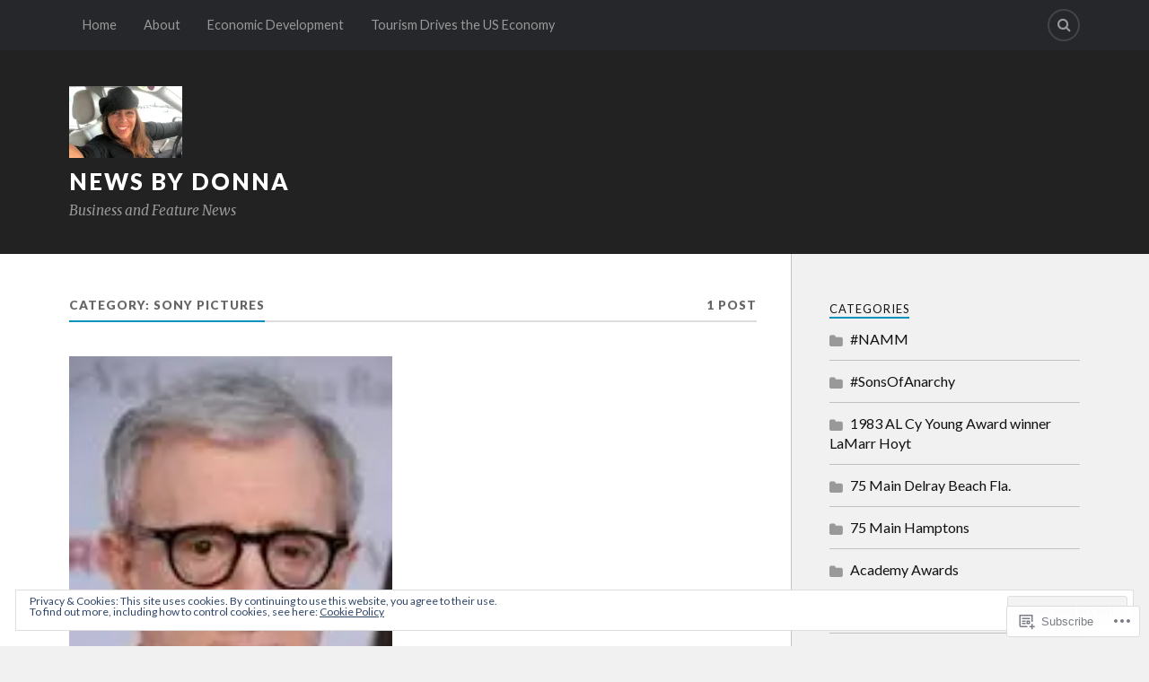

--- FILE ---
content_type: text/html; charset=UTF-8
request_url: https://newsbydonna.com/category/sony-pictures/
body_size: 28863
content:
<!DOCTYPE html>
<html class="no-js" lang="en">

<head>

<meta charset="UTF-8">
<meta name="viewport" content="width=device-width, initial-scale=1">
<link rel="profile" href="http://gmpg.org/xfn/11">
<link rel="pingback" href="https://newsbydonna.com/xmlrpc.php">

<title>Sony Pictures &#8211; News By Donna</title>
<script type="text/javascript">
  WebFontConfig = {"google":{"families":["PT+Serif:r:latin,latin-ext"]},"api_url":"https:\/\/fonts-api.wp.com\/css"};
  (function() {
    var wf = document.createElement('script');
    wf.src = '/wp-content/plugins/custom-fonts/js/webfont.js';
    wf.type = 'text/javascript';
    wf.async = 'true';
    var s = document.getElementsByTagName('script')[0];
    s.parentNode.insertBefore(wf, s);
	})();
</script><style id="jetpack-custom-fonts-css">.wf-active .blog-title{font-weight:400;font-style:normal}.wf-active .post-title{font-family:"PT Serif",serif;font-weight:400;font-style:normal}.wf-active .single-post .post-title{font-weight:400;font-style:normal}.wf-active .related-posts-title{font-weight:400;font-style:normal}.wf-active .post-content h1, .wf-active .post-content h2, .wf-active .post-content h3{font-family:"PT Serif",serif;font-weight:400;font-style:normal}.wf-active .post-content h1, .wf-active .post-content h2, .wf-active .post-content h3{font-family:"PT Serif",serif;font-weight:400;font-style:normal}.wf-active .post-content h1{font-style:normal;font-weight:400}.wf-active .post-content h2{font-style:normal;font-weight:400}.wf-active .post-content h3{font-style:normal;font-weight:400}.wf-active .comment-reply-title, .wf-active .comments-title{font-weight:400;font-style:normal}.wf-active .comment-reply-title .fa, .wf-active .comments-title .fa{font-style:normal;font-weight:400}.wf-active .widget-title{font-weight:400;font-style:normal}.wf-active .widget_rss li a{font-family:"PT Serif",serif;font-weight:400;font-style:normal}.wf-active .rowling-widget-list .title{font-family:"PT Serif",serif;font-weight:400;font-style:normal}.wf-active .post-content div#jp-relatedposts h3.jp-relatedposts-headline{font-family:"PT Serif",serif;font-style:normal;font-weight:400}</style>
<meta name='robots' content='max-image-preview:large' />
<meta name="google-site-verification" content="M6UZ668JegAwiuOyNMLs4TbGlT9Q9-Vw4Ge4JCrXpgg" />
<meta name="msvalidate.01" content="16D9DBC0EA482EF43E7548166F0D9D11" />
<meta name="p:domain_verify" content="24ebfa50f740334024fbe2b78d5aad36" />
<script>document.documentElement.className = document.documentElement.className.replace("no-js","js");</script>

<!-- Async WordPress.com Remote Login -->
<script id="wpcom_remote_login_js">
var wpcom_remote_login_extra_auth = '';
function wpcom_remote_login_remove_dom_node_id( element_id ) {
	var dom_node = document.getElementById( element_id );
	if ( dom_node ) { dom_node.parentNode.removeChild( dom_node ); }
}
function wpcom_remote_login_remove_dom_node_classes( class_name ) {
	var dom_nodes = document.querySelectorAll( '.' + class_name );
	for ( var i = 0; i < dom_nodes.length; i++ ) {
		dom_nodes[ i ].parentNode.removeChild( dom_nodes[ i ] );
	}
}
function wpcom_remote_login_final_cleanup() {
	wpcom_remote_login_remove_dom_node_classes( "wpcom_remote_login_msg" );
	wpcom_remote_login_remove_dom_node_id( "wpcom_remote_login_key" );
	wpcom_remote_login_remove_dom_node_id( "wpcom_remote_login_validate" );
	wpcom_remote_login_remove_dom_node_id( "wpcom_remote_login_js" );
	wpcom_remote_login_remove_dom_node_id( "wpcom_request_access_iframe" );
	wpcom_remote_login_remove_dom_node_id( "wpcom_request_access_styles" );
}

// Watch for messages back from the remote login
window.addEventListener( "message", function( e ) {
	if ( e.origin === "https://r-login.wordpress.com" ) {
		var data = {};
		try {
			data = JSON.parse( e.data );
		} catch( e ) {
			wpcom_remote_login_final_cleanup();
			return;
		}

		if ( data.msg === 'LOGIN' ) {
			// Clean up the login check iframe
			wpcom_remote_login_remove_dom_node_id( "wpcom_remote_login_key" );

			var id_regex = new RegExp( /^[0-9]+$/ );
			var token_regex = new RegExp( /^.*|.*|.*$/ );
			if (
				token_regex.test( data.token )
				&& id_regex.test( data.wpcomid )
			) {
				// We have everything we need to ask for a login
				var script = document.createElement( "script" );
				script.setAttribute( "id", "wpcom_remote_login_validate" );
				script.src = '/remote-login.php?wpcom_remote_login=validate'
					+ '&wpcomid=' + data.wpcomid
					+ '&token=' + encodeURIComponent( data.token )
					+ '&host=' + window.location.protocol
					+ '//' + window.location.hostname
					+ '&postid=741'
					+ '&is_singular=';
				document.body.appendChild( script );
			}

			return;
		}

		// Safari ITP, not logged in, so redirect
		if ( data.msg === 'LOGIN-REDIRECT' ) {
			window.location = 'https://wordpress.com/log-in?redirect_to=' + window.location.href;
			return;
		}

		// Safari ITP, storage access failed, remove the request
		if ( data.msg === 'LOGIN-REMOVE' ) {
			var css_zap = 'html { -webkit-transition: margin-top 1s; transition: margin-top 1s; } /* 9001 */ html { margin-top: 0 !important; } * html body { margin-top: 0 !important; } @media screen and ( max-width: 782px ) { html { margin-top: 0 !important; } * html body { margin-top: 0 !important; } }';
			var style_zap = document.createElement( 'style' );
			style_zap.type = 'text/css';
			style_zap.appendChild( document.createTextNode( css_zap ) );
			document.body.appendChild( style_zap );

			var e = document.getElementById( 'wpcom_request_access_iframe' );
			e.parentNode.removeChild( e );

			document.cookie = 'wordpress_com_login_access=denied; path=/; max-age=31536000';

			return;
		}

		// Safari ITP
		if ( data.msg === 'REQUEST_ACCESS' ) {
			console.log( 'request access: safari' );

			// Check ITP iframe enable/disable knob
			if ( wpcom_remote_login_extra_auth !== 'safari_itp_iframe' ) {
				return;
			}

			// If we are in a "private window" there is no ITP.
			var private_window = false;
			try {
				var opendb = window.openDatabase( null, null, null, null );
			} catch( e ) {
				private_window = true;
			}

			if ( private_window ) {
				console.log( 'private window' );
				return;
			}

			var iframe = document.createElement( 'iframe' );
			iframe.id = 'wpcom_request_access_iframe';
			iframe.setAttribute( 'scrolling', 'no' );
			iframe.setAttribute( 'sandbox', 'allow-storage-access-by-user-activation allow-scripts allow-same-origin allow-top-navigation-by-user-activation' );
			iframe.src = 'https://r-login.wordpress.com/remote-login.php?wpcom_remote_login=request_access&origin=' + encodeURIComponent( data.origin ) + '&wpcomid=' + encodeURIComponent( data.wpcomid );

			var css = 'html { -webkit-transition: margin-top 1s; transition: margin-top 1s; } /* 9001 */ html { margin-top: 46px !important; } * html body { margin-top: 46px !important; } @media screen and ( max-width: 660px ) { html { margin-top: 71px !important; } * html body { margin-top: 71px !important; } #wpcom_request_access_iframe { display: block; height: 71px !important; } } #wpcom_request_access_iframe { border: 0px; height: 46px; position: fixed; top: 0; left: 0; width: 100%; min-width: 100%; z-index: 99999; background: #23282d; } ';

			var style = document.createElement( 'style' );
			style.type = 'text/css';
			style.id = 'wpcom_request_access_styles';
			style.appendChild( document.createTextNode( css ) );
			document.body.appendChild( style );

			document.body.appendChild( iframe );
		}

		if ( data.msg === 'DONE' ) {
			wpcom_remote_login_final_cleanup();
		}
	}
}, false );

// Inject the remote login iframe after the page has had a chance to load
// more critical resources
window.addEventListener( "DOMContentLoaded", function( e ) {
	var iframe = document.createElement( "iframe" );
	iframe.style.display = "none";
	iframe.setAttribute( "scrolling", "no" );
	iframe.setAttribute( "id", "wpcom_remote_login_key" );
	iframe.src = "https://r-login.wordpress.com/remote-login.php"
		+ "?wpcom_remote_login=key"
		+ "&origin=aHR0cHM6Ly9uZXdzYnlkb25uYS5jb20%3D"
		+ "&wpcomid=33595518"
		+ "&time=" + Math.floor( Date.now() / 1000 );
	document.body.appendChild( iframe );
}, false );
</script>
<link rel='dns-prefetch' href='//s0.wp.com' />
<link rel='dns-prefetch' href='//fonts-api.wp.com' />
<link rel="alternate" type="application/rss+xml" title="News By Donna &raquo; Feed" href="https://newsbydonna.com/feed/" />
<link rel="alternate" type="application/rss+xml" title="News By Donna &raquo; Comments Feed" href="https://newsbydonna.com/comments/feed/" />
<link rel="alternate" type="application/rss+xml" title="News By Donna &raquo; Sony Pictures Category Feed" href="https://newsbydonna.com/category/sony-pictures/feed/" />
	<script type="text/javascript">
		/* <![CDATA[ */
		function addLoadEvent(func) {
			var oldonload = window.onload;
			if (typeof window.onload != 'function') {
				window.onload = func;
			} else {
				window.onload = function () {
					oldonload();
					func();
				}
			}
		}
		/* ]]> */
	</script>
	<link crossorigin='anonymous' rel='stylesheet' id='all-css-0-1' href='/wp-content/mu-plugins/widgets/eu-cookie-law/templates/style.css?m=1642463000i&cssminify=yes' type='text/css' media='all' />
<style id='wp-emoji-styles-inline-css'>

	img.wp-smiley, img.emoji {
		display: inline !important;
		border: none !important;
		box-shadow: none !important;
		height: 1em !important;
		width: 1em !important;
		margin: 0 0.07em !important;
		vertical-align: -0.1em !important;
		background: none !important;
		padding: 0 !important;
	}
/*# sourceURL=wp-emoji-styles-inline-css */
</style>
<link crossorigin='anonymous' rel='stylesheet' id='all-css-2-1' href='/wp-content/plugins/gutenberg-core/v22.2.0/build/styles/block-library/style.css?m=1764855221i&cssminify=yes' type='text/css' media='all' />
<style id='wp-block-library-inline-css'>
.has-text-align-justify {
	text-align:justify;
}
.has-text-align-justify{text-align:justify;}

/*# sourceURL=wp-block-library-inline-css */
</style><style id='global-styles-inline-css'>
:root{--wp--preset--aspect-ratio--square: 1;--wp--preset--aspect-ratio--4-3: 4/3;--wp--preset--aspect-ratio--3-4: 3/4;--wp--preset--aspect-ratio--3-2: 3/2;--wp--preset--aspect-ratio--2-3: 2/3;--wp--preset--aspect-ratio--16-9: 16/9;--wp--preset--aspect-ratio--9-16: 9/16;--wp--preset--color--black: #000000;--wp--preset--color--cyan-bluish-gray: #abb8c3;--wp--preset--color--white: #ffffff;--wp--preset--color--pale-pink: #f78da7;--wp--preset--color--vivid-red: #cf2e2e;--wp--preset--color--luminous-vivid-orange: #ff6900;--wp--preset--color--luminous-vivid-amber: #fcb900;--wp--preset--color--light-green-cyan: #7bdcb5;--wp--preset--color--vivid-green-cyan: #00d084;--wp--preset--color--pale-cyan-blue: #8ed1fc;--wp--preset--color--vivid-cyan-blue: #0693e3;--wp--preset--color--vivid-purple: #9b51e0;--wp--preset--gradient--vivid-cyan-blue-to-vivid-purple: linear-gradient(135deg,rgb(6,147,227) 0%,rgb(155,81,224) 100%);--wp--preset--gradient--light-green-cyan-to-vivid-green-cyan: linear-gradient(135deg,rgb(122,220,180) 0%,rgb(0,208,130) 100%);--wp--preset--gradient--luminous-vivid-amber-to-luminous-vivid-orange: linear-gradient(135deg,rgb(252,185,0) 0%,rgb(255,105,0) 100%);--wp--preset--gradient--luminous-vivid-orange-to-vivid-red: linear-gradient(135deg,rgb(255,105,0) 0%,rgb(207,46,46) 100%);--wp--preset--gradient--very-light-gray-to-cyan-bluish-gray: linear-gradient(135deg,rgb(238,238,238) 0%,rgb(169,184,195) 100%);--wp--preset--gradient--cool-to-warm-spectrum: linear-gradient(135deg,rgb(74,234,220) 0%,rgb(151,120,209) 20%,rgb(207,42,186) 40%,rgb(238,44,130) 60%,rgb(251,105,98) 80%,rgb(254,248,76) 100%);--wp--preset--gradient--blush-light-purple: linear-gradient(135deg,rgb(255,206,236) 0%,rgb(152,150,240) 100%);--wp--preset--gradient--blush-bordeaux: linear-gradient(135deg,rgb(254,205,165) 0%,rgb(254,45,45) 50%,rgb(107,0,62) 100%);--wp--preset--gradient--luminous-dusk: linear-gradient(135deg,rgb(255,203,112) 0%,rgb(199,81,192) 50%,rgb(65,88,208) 100%);--wp--preset--gradient--pale-ocean: linear-gradient(135deg,rgb(255,245,203) 0%,rgb(182,227,212) 50%,rgb(51,167,181) 100%);--wp--preset--gradient--electric-grass: linear-gradient(135deg,rgb(202,248,128) 0%,rgb(113,206,126) 100%);--wp--preset--gradient--midnight: linear-gradient(135deg,rgb(2,3,129) 0%,rgb(40,116,252) 100%);--wp--preset--font-size--small: 13px;--wp--preset--font-size--medium: 20px;--wp--preset--font-size--large: 36px;--wp--preset--font-size--x-large: 42px;--wp--preset--font-family--albert-sans: 'Albert Sans', sans-serif;--wp--preset--font-family--alegreya: Alegreya, serif;--wp--preset--font-family--arvo: Arvo, serif;--wp--preset--font-family--bodoni-moda: 'Bodoni Moda', serif;--wp--preset--font-family--bricolage-grotesque: 'Bricolage Grotesque', sans-serif;--wp--preset--font-family--cabin: Cabin, sans-serif;--wp--preset--font-family--chivo: Chivo, sans-serif;--wp--preset--font-family--commissioner: Commissioner, sans-serif;--wp--preset--font-family--cormorant: Cormorant, serif;--wp--preset--font-family--courier-prime: 'Courier Prime', monospace;--wp--preset--font-family--crimson-pro: 'Crimson Pro', serif;--wp--preset--font-family--dm-mono: 'DM Mono', monospace;--wp--preset--font-family--dm-sans: 'DM Sans', sans-serif;--wp--preset--font-family--dm-serif-display: 'DM Serif Display', serif;--wp--preset--font-family--domine: Domine, serif;--wp--preset--font-family--eb-garamond: 'EB Garamond', serif;--wp--preset--font-family--epilogue: Epilogue, sans-serif;--wp--preset--font-family--fahkwang: Fahkwang, sans-serif;--wp--preset--font-family--figtree: Figtree, sans-serif;--wp--preset--font-family--fira-sans: 'Fira Sans', sans-serif;--wp--preset--font-family--fjalla-one: 'Fjalla One', sans-serif;--wp--preset--font-family--fraunces: Fraunces, serif;--wp--preset--font-family--gabarito: Gabarito, system-ui;--wp--preset--font-family--ibm-plex-mono: 'IBM Plex Mono', monospace;--wp--preset--font-family--ibm-plex-sans: 'IBM Plex Sans', sans-serif;--wp--preset--font-family--ibarra-real-nova: 'Ibarra Real Nova', serif;--wp--preset--font-family--instrument-serif: 'Instrument Serif', serif;--wp--preset--font-family--inter: Inter, sans-serif;--wp--preset--font-family--josefin-sans: 'Josefin Sans', sans-serif;--wp--preset--font-family--jost: Jost, sans-serif;--wp--preset--font-family--libre-baskerville: 'Libre Baskerville', serif;--wp--preset--font-family--libre-franklin: 'Libre Franklin', sans-serif;--wp--preset--font-family--literata: Literata, serif;--wp--preset--font-family--lora: Lora, serif;--wp--preset--font-family--merriweather: Merriweather, serif;--wp--preset--font-family--montserrat: Montserrat, sans-serif;--wp--preset--font-family--newsreader: Newsreader, serif;--wp--preset--font-family--noto-sans-mono: 'Noto Sans Mono', sans-serif;--wp--preset--font-family--nunito: Nunito, sans-serif;--wp--preset--font-family--open-sans: 'Open Sans', sans-serif;--wp--preset--font-family--overpass: Overpass, sans-serif;--wp--preset--font-family--pt-serif: 'PT Serif', serif;--wp--preset--font-family--petrona: Petrona, serif;--wp--preset--font-family--piazzolla: Piazzolla, serif;--wp--preset--font-family--playfair-display: 'Playfair Display', serif;--wp--preset--font-family--plus-jakarta-sans: 'Plus Jakarta Sans', sans-serif;--wp--preset--font-family--poppins: Poppins, sans-serif;--wp--preset--font-family--raleway: Raleway, sans-serif;--wp--preset--font-family--roboto: Roboto, sans-serif;--wp--preset--font-family--roboto-slab: 'Roboto Slab', serif;--wp--preset--font-family--rubik: Rubik, sans-serif;--wp--preset--font-family--rufina: Rufina, serif;--wp--preset--font-family--sora: Sora, sans-serif;--wp--preset--font-family--source-sans-3: 'Source Sans 3', sans-serif;--wp--preset--font-family--source-serif-4: 'Source Serif 4', serif;--wp--preset--font-family--space-mono: 'Space Mono', monospace;--wp--preset--font-family--syne: Syne, sans-serif;--wp--preset--font-family--texturina: Texturina, serif;--wp--preset--font-family--urbanist: Urbanist, sans-serif;--wp--preset--font-family--work-sans: 'Work Sans', sans-serif;--wp--preset--spacing--20: 0.44rem;--wp--preset--spacing--30: 0.67rem;--wp--preset--spacing--40: 1rem;--wp--preset--spacing--50: 1.5rem;--wp--preset--spacing--60: 2.25rem;--wp--preset--spacing--70: 3.38rem;--wp--preset--spacing--80: 5.06rem;--wp--preset--shadow--natural: 6px 6px 9px rgba(0, 0, 0, 0.2);--wp--preset--shadow--deep: 12px 12px 50px rgba(0, 0, 0, 0.4);--wp--preset--shadow--sharp: 6px 6px 0px rgba(0, 0, 0, 0.2);--wp--preset--shadow--outlined: 6px 6px 0px -3px rgb(255, 255, 255), 6px 6px rgb(0, 0, 0);--wp--preset--shadow--crisp: 6px 6px 0px rgb(0, 0, 0);}:where(.is-layout-flex){gap: 0.5em;}:where(.is-layout-grid){gap: 0.5em;}body .is-layout-flex{display: flex;}.is-layout-flex{flex-wrap: wrap;align-items: center;}.is-layout-flex > :is(*, div){margin: 0;}body .is-layout-grid{display: grid;}.is-layout-grid > :is(*, div){margin: 0;}:where(.wp-block-columns.is-layout-flex){gap: 2em;}:where(.wp-block-columns.is-layout-grid){gap: 2em;}:where(.wp-block-post-template.is-layout-flex){gap: 1.25em;}:where(.wp-block-post-template.is-layout-grid){gap: 1.25em;}.has-black-color{color: var(--wp--preset--color--black) !important;}.has-cyan-bluish-gray-color{color: var(--wp--preset--color--cyan-bluish-gray) !important;}.has-white-color{color: var(--wp--preset--color--white) !important;}.has-pale-pink-color{color: var(--wp--preset--color--pale-pink) !important;}.has-vivid-red-color{color: var(--wp--preset--color--vivid-red) !important;}.has-luminous-vivid-orange-color{color: var(--wp--preset--color--luminous-vivid-orange) !important;}.has-luminous-vivid-amber-color{color: var(--wp--preset--color--luminous-vivid-amber) !important;}.has-light-green-cyan-color{color: var(--wp--preset--color--light-green-cyan) !important;}.has-vivid-green-cyan-color{color: var(--wp--preset--color--vivid-green-cyan) !important;}.has-pale-cyan-blue-color{color: var(--wp--preset--color--pale-cyan-blue) !important;}.has-vivid-cyan-blue-color{color: var(--wp--preset--color--vivid-cyan-blue) !important;}.has-vivid-purple-color{color: var(--wp--preset--color--vivid-purple) !important;}.has-black-background-color{background-color: var(--wp--preset--color--black) !important;}.has-cyan-bluish-gray-background-color{background-color: var(--wp--preset--color--cyan-bluish-gray) !important;}.has-white-background-color{background-color: var(--wp--preset--color--white) !important;}.has-pale-pink-background-color{background-color: var(--wp--preset--color--pale-pink) !important;}.has-vivid-red-background-color{background-color: var(--wp--preset--color--vivid-red) !important;}.has-luminous-vivid-orange-background-color{background-color: var(--wp--preset--color--luminous-vivid-orange) !important;}.has-luminous-vivid-amber-background-color{background-color: var(--wp--preset--color--luminous-vivid-amber) !important;}.has-light-green-cyan-background-color{background-color: var(--wp--preset--color--light-green-cyan) !important;}.has-vivid-green-cyan-background-color{background-color: var(--wp--preset--color--vivid-green-cyan) !important;}.has-pale-cyan-blue-background-color{background-color: var(--wp--preset--color--pale-cyan-blue) !important;}.has-vivid-cyan-blue-background-color{background-color: var(--wp--preset--color--vivid-cyan-blue) !important;}.has-vivid-purple-background-color{background-color: var(--wp--preset--color--vivid-purple) !important;}.has-black-border-color{border-color: var(--wp--preset--color--black) !important;}.has-cyan-bluish-gray-border-color{border-color: var(--wp--preset--color--cyan-bluish-gray) !important;}.has-white-border-color{border-color: var(--wp--preset--color--white) !important;}.has-pale-pink-border-color{border-color: var(--wp--preset--color--pale-pink) !important;}.has-vivid-red-border-color{border-color: var(--wp--preset--color--vivid-red) !important;}.has-luminous-vivid-orange-border-color{border-color: var(--wp--preset--color--luminous-vivid-orange) !important;}.has-luminous-vivid-amber-border-color{border-color: var(--wp--preset--color--luminous-vivid-amber) !important;}.has-light-green-cyan-border-color{border-color: var(--wp--preset--color--light-green-cyan) !important;}.has-vivid-green-cyan-border-color{border-color: var(--wp--preset--color--vivid-green-cyan) !important;}.has-pale-cyan-blue-border-color{border-color: var(--wp--preset--color--pale-cyan-blue) !important;}.has-vivid-cyan-blue-border-color{border-color: var(--wp--preset--color--vivid-cyan-blue) !important;}.has-vivid-purple-border-color{border-color: var(--wp--preset--color--vivid-purple) !important;}.has-vivid-cyan-blue-to-vivid-purple-gradient-background{background: var(--wp--preset--gradient--vivid-cyan-blue-to-vivid-purple) !important;}.has-light-green-cyan-to-vivid-green-cyan-gradient-background{background: var(--wp--preset--gradient--light-green-cyan-to-vivid-green-cyan) !important;}.has-luminous-vivid-amber-to-luminous-vivid-orange-gradient-background{background: var(--wp--preset--gradient--luminous-vivid-amber-to-luminous-vivid-orange) !important;}.has-luminous-vivid-orange-to-vivid-red-gradient-background{background: var(--wp--preset--gradient--luminous-vivid-orange-to-vivid-red) !important;}.has-very-light-gray-to-cyan-bluish-gray-gradient-background{background: var(--wp--preset--gradient--very-light-gray-to-cyan-bluish-gray) !important;}.has-cool-to-warm-spectrum-gradient-background{background: var(--wp--preset--gradient--cool-to-warm-spectrum) !important;}.has-blush-light-purple-gradient-background{background: var(--wp--preset--gradient--blush-light-purple) !important;}.has-blush-bordeaux-gradient-background{background: var(--wp--preset--gradient--blush-bordeaux) !important;}.has-luminous-dusk-gradient-background{background: var(--wp--preset--gradient--luminous-dusk) !important;}.has-pale-ocean-gradient-background{background: var(--wp--preset--gradient--pale-ocean) !important;}.has-electric-grass-gradient-background{background: var(--wp--preset--gradient--electric-grass) !important;}.has-midnight-gradient-background{background: var(--wp--preset--gradient--midnight) !important;}.has-small-font-size{font-size: var(--wp--preset--font-size--small) !important;}.has-medium-font-size{font-size: var(--wp--preset--font-size--medium) !important;}.has-large-font-size{font-size: var(--wp--preset--font-size--large) !important;}.has-x-large-font-size{font-size: var(--wp--preset--font-size--x-large) !important;}.has-albert-sans-font-family{font-family: var(--wp--preset--font-family--albert-sans) !important;}.has-alegreya-font-family{font-family: var(--wp--preset--font-family--alegreya) !important;}.has-arvo-font-family{font-family: var(--wp--preset--font-family--arvo) !important;}.has-bodoni-moda-font-family{font-family: var(--wp--preset--font-family--bodoni-moda) !important;}.has-bricolage-grotesque-font-family{font-family: var(--wp--preset--font-family--bricolage-grotesque) !important;}.has-cabin-font-family{font-family: var(--wp--preset--font-family--cabin) !important;}.has-chivo-font-family{font-family: var(--wp--preset--font-family--chivo) !important;}.has-commissioner-font-family{font-family: var(--wp--preset--font-family--commissioner) !important;}.has-cormorant-font-family{font-family: var(--wp--preset--font-family--cormorant) !important;}.has-courier-prime-font-family{font-family: var(--wp--preset--font-family--courier-prime) !important;}.has-crimson-pro-font-family{font-family: var(--wp--preset--font-family--crimson-pro) !important;}.has-dm-mono-font-family{font-family: var(--wp--preset--font-family--dm-mono) !important;}.has-dm-sans-font-family{font-family: var(--wp--preset--font-family--dm-sans) !important;}.has-dm-serif-display-font-family{font-family: var(--wp--preset--font-family--dm-serif-display) !important;}.has-domine-font-family{font-family: var(--wp--preset--font-family--domine) !important;}.has-eb-garamond-font-family{font-family: var(--wp--preset--font-family--eb-garamond) !important;}.has-epilogue-font-family{font-family: var(--wp--preset--font-family--epilogue) !important;}.has-fahkwang-font-family{font-family: var(--wp--preset--font-family--fahkwang) !important;}.has-figtree-font-family{font-family: var(--wp--preset--font-family--figtree) !important;}.has-fira-sans-font-family{font-family: var(--wp--preset--font-family--fira-sans) !important;}.has-fjalla-one-font-family{font-family: var(--wp--preset--font-family--fjalla-one) !important;}.has-fraunces-font-family{font-family: var(--wp--preset--font-family--fraunces) !important;}.has-gabarito-font-family{font-family: var(--wp--preset--font-family--gabarito) !important;}.has-ibm-plex-mono-font-family{font-family: var(--wp--preset--font-family--ibm-plex-mono) !important;}.has-ibm-plex-sans-font-family{font-family: var(--wp--preset--font-family--ibm-plex-sans) !important;}.has-ibarra-real-nova-font-family{font-family: var(--wp--preset--font-family--ibarra-real-nova) !important;}.has-instrument-serif-font-family{font-family: var(--wp--preset--font-family--instrument-serif) !important;}.has-inter-font-family{font-family: var(--wp--preset--font-family--inter) !important;}.has-josefin-sans-font-family{font-family: var(--wp--preset--font-family--josefin-sans) !important;}.has-jost-font-family{font-family: var(--wp--preset--font-family--jost) !important;}.has-libre-baskerville-font-family{font-family: var(--wp--preset--font-family--libre-baskerville) !important;}.has-libre-franklin-font-family{font-family: var(--wp--preset--font-family--libre-franklin) !important;}.has-literata-font-family{font-family: var(--wp--preset--font-family--literata) !important;}.has-lora-font-family{font-family: var(--wp--preset--font-family--lora) !important;}.has-merriweather-font-family{font-family: var(--wp--preset--font-family--merriweather) !important;}.has-montserrat-font-family{font-family: var(--wp--preset--font-family--montserrat) !important;}.has-newsreader-font-family{font-family: var(--wp--preset--font-family--newsreader) !important;}.has-noto-sans-mono-font-family{font-family: var(--wp--preset--font-family--noto-sans-mono) !important;}.has-nunito-font-family{font-family: var(--wp--preset--font-family--nunito) !important;}.has-open-sans-font-family{font-family: var(--wp--preset--font-family--open-sans) !important;}.has-overpass-font-family{font-family: var(--wp--preset--font-family--overpass) !important;}.has-pt-serif-font-family{font-family: var(--wp--preset--font-family--pt-serif) !important;}.has-petrona-font-family{font-family: var(--wp--preset--font-family--petrona) !important;}.has-piazzolla-font-family{font-family: var(--wp--preset--font-family--piazzolla) !important;}.has-playfair-display-font-family{font-family: var(--wp--preset--font-family--playfair-display) !important;}.has-plus-jakarta-sans-font-family{font-family: var(--wp--preset--font-family--plus-jakarta-sans) !important;}.has-poppins-font-family{font-family: var(--wp--preset--font-family--poppins) !important;}.has-raleway-font-family{font-family: var(--wp--preset--font-family--raleway) !important;}.has-roboto-font-family{font-family: var(--wp--preset--font-family--roboto) !important;}.has-roboto-slab-font-family{font-family: var(--wp--preset--font-family--roboto-slab) !important;}.has-rubik-font-family{font-family: var(--wp--preset--font-family--rubik) !important;}.has-rufina-font-family{font-family: var(--wp--preset--font-family--rufina) !important;}.has-sora-font-family{font-family: var(--wp--preset--font-family--sora) !important;}.has-source-sans-3-font-family{font-family: var(--wp--preset--font-family--source-sans-3) !important;}.has-source-serif-4-font-family{font-family: var(--wp--preset--font-family--source-serif-4) !important;}.has-space-mono-font-family{font-family: var(--wp--preset--font-family--space-mono) !important;}.has-syne-font-family{font-family: var(--wp--preset--font-family--syne) !important;}.has-texturina-font-family{font-family: var(--wp--preset--font-family--texturina) !important;}.has-urbanist-font-family{font-family: var(--wp--preset--font-family--urbanist) !important;}.has-work-sans-font-family{font-family: var(--wp--preset--font-family--work-sans) !important;}
/*# sourceURL=global-styles-inline-css */
</style>

<style id='classic-theme-styles-inline-css'>
/*! This file is auto-generated */
.wp-block-button__link{color:#fff;background-color:#32373c;border-radius:9999px;box-shadow:none;text-decoration:none;padding:calc(.667em + 2px) calc(1.333em + 2px);font-size:1.125em}.wp-block-file__button{background:#32373c;color:#fff;text-decoration:none}
/*# sourceURL=/wp-includes/css/classic-themes.min.css */
</style>
<link crossorigin='anonymous' rel='stylesheet' id='all-css-4-1' href='/_static/??-eJx9jEEOAiEQBD/kQECjeDC+ZWEnijIwYWA3/l72op689KFTVXplCCU3zE1z6reYRYfiUwlP0VYZpwxIJE4IFRd10HOU9iFA2iuhCiI7/ROiDt9WxfETT20jCOc4YUIa2D9t5eGA91xRBMZS7ATtPkTZvCtdzNEZt7f2fHq8Afl7R7w=&cssminify=yes' type='text/css' media='all' />
<link rel='stylesheet' id='fonts-css' href='https://fonts-api.wp.com/css?family=Lato%3A400%2C700%2C900%2C400italic%2C700italic%7CMerriweather%3A700%2C900%2C400italic&#038;subset=latin%2Clatin-ext' media='all' />
<link crossorigin='anonymous' rel='stylesheet' id='all-css-6-1' href='/_static/??-eJx9i1sOQDAQAC+kNlIhPsRZqFWlr9htGrfnT0TiczIzkKNQwTN6Bl7RIUFMExwhW+M1LLcSY0YKDl9QKqIC/mfi035Dl0S0SRtPkM2skQkWa9R+PP3g+qqtq6aTspbbBeADPGQ=&cssminify=yes' type='text/css' media='all' />
<style id='jetpack_facebook_likebox-inline-css'>
.widget_facebook_likebox {
	overflow: hidden;
}

/*# sourceURL=/wp-content/mu-plugins/jetpack-plugin/moon/modules/widgets/facebook-likebox/style.css */
</style>
<link crossorigin='anonymous' rel='stylesheet' id='all-css-8-1' href='/_static/??-eJzTLy/QTc7PK0nNK9HPLdUtyClNz8wr1i9KTcrJTwcy0/WTi5G5ekCujj52Temp+bo5+cmJJZn5eSgc3bScxMwikFb7XFtDE1NLExMLc0OTLACohS2q&cssminify=yes' type='text/css' media='all' />
<link crossorigin='anonymous' rel='stylesheet' id='print-css-9-1' href='/wp-content/mu-plugins/global-print/global-print.css?m=1465851035i&cssminify=yes' type='text/css' media='print' />
<style id='jetpack-global-styles-frontend-style-inline-css'>
:root { --font-headings: unset; --font-base: unset; --font-headings-default: -apple-system,BlinkMacSystemFont,"Segoe UI",Roboto,Oxygen-Sans,Ubuntu,Cantarell,"Helvetica Neue",sans-serif; --font-base-default: -apple-system,BlinkMacSystemFont,"Segoe UI",Roboto,Oxygen-Sans,Ubuntu,Cantarell,"Helvetica Neue",sans-serif;}
/*# sourceURL=jetpack-global-styles-frontend-style-inline-css */
</style>
<link crossorigin='anonymous' rel='stylesheet' id='all-css-12-1' href='/wp-content/themes/h4/global.css?m=1420737423i&cssminify=yes' type='text/css' media='all' />
<script type="text/javascript" id="wpcom-actionbar-placeholder-js-extra">
/* <![CDATA[ */
var actionbardata = {"siteID":"33595518","postID":"0","siteURL":"https://newsbydonna.com","xhrURL":"https://newsbydonna.com/wp-admin/admin-ajax.php","nonce":"737441d263","isLoggedIn":"","statusMessage":"","subsEmailDefault":"instantly","proxyScriptUrl":"https://s0.wp.com/wp-content/js/wpcom-proxy-request.js?m=1513050504i&amp;ver=20211021","i18n":{"followedText":"New posts from this site will now appear in your \u003Ca href=\"https://wordpress.com/reader\"\u003EReader\u003C/a\u003E","foldBar":"Collapse this bar","unfoldBar":"Expand this bar","shortLinkCopied":"Shortlink copied to clipboard."}};
//# sourceURL=wpcom-actionbar-placeholder-js-extra
/* ]]> */
</script>
<script type="text/javascript" id="jetpack-mu-wpcom-settings-js-before">
/* <![CDATA[ */
var JETPACK_MU_WPCOM_SETTINGS = {"assetsUrl":"https://s0.wp.com/wp-content/mu-plugins/jetpack-mu-wpcom-plugin/moon/jetpack_vendor/automattic/jetpack-mu-wpcom/src/build/"};
//# sourceURL=jetpack-mu-wpcom-settings-js-before
/* ]]> */
</script>
<script crossorigin='anonymous' type='text/javascript'  src='/_static/??-eJyFjcsOwiAQRX/I6dSa+lgYvwWBEAgMOAPW/n3bqIk7V2dxT87FqYDOVC1VDIIcKxTOr7kLssN186RjM1a2MTya5fmDLnn6K0HyjlW1v/L37R6zgxKb8yQ4ZTbKCOioRN4hnQo+hw1AmcCZwmvilq7709CPh/54voQFmNpFWg=='></script>
<script type="text/javascript" id="rlt-proxy-js-after">
/* <![CDATA[ */
	rltInitialize( {"token":null,"iframeOrigins":["https:\/\/widgets.wp.com"]} );
//# sourceURL=rlt-proxy-js-after
/* ]]> */
</script>
<link rel="EditURI" type="application/rsd+xml" title="RSD" href="https://newsbydonna.wordpress.com/xmlrpc.php?rsd" />
<meta name="generator" content="WordPress.com" />

<!-- Jetpack Open Graph Tags -->
<meta property="og:type" content="website" />
<meta property="og:title" content="Sony Pictures &#8211; News By Donna" />
<meta property="og:url" content="https://newsbydonna.com/category/sony-pictures/" />
<meta property="og:site_name" content="News By Donna" />
<meta property="og:image" content="https://secure.gravatar.com/blavatar/730b3b79d4ad1f98698bce7904c70d51cb8ff3053ecdfedd84a0def83b2da677?s=200&#038;ts=1767634047" />
<meta property="og:image:width" content="200" />
<meta property="og:image:height" content="200" />
<meta property="og:image:alt" content="" />
<meta property="og:locale" content="en_US" />
<meta name="twitter:creator" content="@canewsonline" />
<meta name="twitter:site" content="@canewsonline" />

<!-- End Jetpack Open Graph Tags -->
<link rel="shortcut icon" type="image/x-icon" href="https://secure.gravatar.com/blavatar/730b3b79d4ad1f98698bce7904c70d51cb8ff3053ecdfedd84a0def83b2da677?s=32" sizes="16x16" />
<link rel="icon" type="image/x-icon" href="https://secure.gravatar.com/blavatar/730b3b79d4ad1f98698bce7904c70d51cb8ff3053ecdfedd84a0def83b2da677?s=32" sizes="16x16" />
<link rel="apple-touch-icon" href="https://secure.gravatar.com/blavatar/730b3b79d4ad1f98698bce7904c70d51cb8ff3053ecdfedd84a0def83b2da677?s=114" />
<link rel='openid.server' href='https://newsbydonna.com/?openidserver=1' />
<link rel='openid.delegate' href='https://newsbydonna.com/' />
<link rel="search" type="application/opensearchdescription+xml" href="https://newsbydonna.com/osd.xml" title="News By Donna" />
<link rel="search" type="application/opensearchdescription+xml" href="https://s1.wp.com/opensearch.xml" title="WordPress.com" />
		<style type="text/css">
			.recentcomments a {
				display: inline !important;
				padding: 0 !important;
				margin: 0 !important;
			}

			table.recentcommentsavatartop img.avatar, table.recentcommentsavatarend img.avatar {
				border: 0px;
				margin: 0;
			}

			table.recentcommentsavatartop a, table.recentcommentsavatarend a {
				border: 0px !important;
				background-color: transparent !important;
			}

			td.recentcommentsavatarend, td.recentcommentsavatartop {
				padding: 0px 0px 1px 0px;
				margin: 0px;
			}

			td.recentcommentstextend {
				border: none !important;
				padding: 0px 0px 2px 10px;
			}

			.rtl td.recentcommentstextend {
				padding: 0px 10px 2px 0px;
			}

			td.recentcommentstexttop {
				border: none;
				padding: 0px 0px 0px 10px;
			}

			.rtl td.recentcommentstexttop {
				padding: 0px 10px 0px 0px;
			}
		</style>
		<meta name="description" content="Posts about Sony Pictures written by News" />
		<script type="text/javascript">

			window.doNotSellCallback = function() {

				var linkElements = [
					'a[href="https://wordpress.com/?ref=footer_blog"]',
					'a[href="https://wordpress.com/?ref=footer_website"]',
					'a[href="https://wordpress.com/?ref=vertical_footer"]',
					'a[href^="https://wordpress.com/?ref=footer_segment_"]',
				].join(',');

				var dnsLink = document.createElement( 'a' );
				dnsLink.href = 'https://wordpress.com/advertising-program-optout/';
				dnsLink.classList.add( 'do-not-sell-link' );
				dnsLink.rel = 'nofollow';
				dnsLink.style.marginLeft = '0.5em';
				dnsLink.textContent = 'Do Not Sell or Share My Personal Information';

				var creditLinks = document.querySelectorAll( linkElements );

				if ( 0 === creditLinks.length ) {
					return false;
				}

				Array.prototype.forEach.call( creditLinks, function( el ) {
					el.insertAdjacentElement( 'afterend', dnsLink );
				});

				return true;
			};

		</script>
		<script type="text/javascript">
	window.google_analytics_uacct = "UA-52447-2";
</script>

<script type="text/javascript">
	var _gaq = _gaq || [];
	_gaq.push(['_setAccount', 'UA-52447-2']);
	_gaq.push(['_gat._anonymizeIp']);
	_gaq.push(['_setDomainName', 'none']);
	_gaq.push(['_setAllowLinker', true]);
	_gaq.push(['_initData']);
	_gaq.push(['_trackPageview']);

	(function() {
		var ga = document.createElement('script'); ga.type = 'text/javascript'; ga.async = true;
		ga.src = ('https:' == document.location.protocol ? 'https://ssl' : 'http://www') + '.google-analytics.com/ga.js';
		(document.getElementsByTagName('head')[0] || document.getElementsByTagName('body')[0]).appendChild(ga);
	})();
</script>

<link crossorigin='anonymous' rel='stylesheet' id='all-css-0-3' href='/_static/??-eJydjMEOgjAQRH/IukEheDF+isFlI4XtbtNt098XEuVMvM2bmTyo0aFKJskQiotc3l4MZspxwOXLEFQFnl4QXqy4GFj1kdIZzU5w3BB0LEwGOCQtRryffsW/Qps0ZdRxc9uK7Nc4aXX7sJkf4d703fVya/umnT/hll5J&cssminify=yes' type='text/css' media='all' />
</head>

	<body class="archive category category-sony-pictures category-251481 wp-custom-logo wp-theme-pubrowling customizer-styles-applied jetpack-reblog-enabled has-site-logo">

		<a class="skip-link screen-reader-text" href="#main">Skip to content</a>

		
			<nav class="top-nav">

				<div class="section-inner clear-fix">

					<ul class="header-top-menu">

						<li id="menu-item-2095" class="menu-item menu-item-type-custom menu-item-object-custom menu-item-2095"><a href="http://www.newsbydonna.com">Home</a></li>
<li id="menu-item-2096" class="menu-item menu-item-type-post_type menu-item-object-page menu-item-2096"><a href="https://newsbydonna.com/about-california-news-donna-balancia/">About</a></li>
<li id="menu-item-2098" class="menu-item menu-item-type-post_type menu-item-object-page menu-item-2098"><a href="https://newsbydonna.com/economic-development/">Economic Development</a></li>
<li id="menu-item-2188" class="menu-item menu-item-type-post_type menu-item-object-page menu-item-2188"><a href="https://newsbydonna.com/california-tourism/">Tourism Drives the US Economy</a></li>

					</ul> <!-- /header-top-menu -->

					<ul class="social-menu">

						<li id="menu-item-151" class="menu-item menu-item-type-custom menu-item-object-custom menu-item-151"><a class="search-toggle" href="#"><span class="screen-reader-text">Search</span></a></li>
					</ul> <!-- /social-menu -->

				</div> <!-- /section-inner -->

			</nav> <!-- /top-nav -->

		
		<div class="search-container">

			<div class="section-inner">

				
<form method="get" class="search-form" action="https://newsbydonna.com/">
	<label>
		<span class="screen-reader-text">Search for:</span>
		<input type="search" class="search-field" placeholder="Search" value="" name="s" title="Search for:" />
	</label>
	<button type="submit" class="search-button"><span class="fa fw fa-search"></span><span class="screen-reader-text">Search</span></button>
</form>

			</div> <!-- /section-inner -->

		</div> <!-- /search-container -->

		<header class="header-wrapper">

			<div class="header">

				<div class="section-inner">

					
						<a href="https://newsbydonna.com/" class="site-logo-link" rel="home" itemprop="url"><img width="126" height="80" src="https://newsbydonna.com/wp-content/uploads/1983/07/donna-in-the-car.jpg?w=126" class="site-logo attachment-rowling_site_logo" alt="" decoding="async" data-size="rowling_site_logo" itemprop="logo" srcset="https://newsbydonna.com/wp-content/uploads/1983/07/donna-in-the-car.jpg?w=126 126w, https://newsbydonna.com/wp-content/uploads/1983/07/donna-in-the-car.jpg?w=252 252w, https://newsbydonna.com/wp-content/uploads/1983/07/donna-in-the-car.jpg?w=150 150w" sizes="(max-width: 126px) 100vw, 126px" data-attachment-id="2201" data-permalink="https://newsbydonna.com/1983/07/24/equal-access-to-locker-room-still-touchy-issue/screenshot-2/" data-orig-file="https://newsbydonna.com/wp-content/uploads/1983/07/donna-in-the-car.jpg" data-orig-size="1344,854" data-comments-opened="0" data-image-meta="{&quot;aperture&quot;:&quot;0&quot;,&quot;credit&quot;:&quot;&quot;,&quot;camera&quot;:&quot;&quot;,&quot;caption&quot;:&quot;Screenshot&quot;,&quot;created_timestamp&quot;:&quot;0&quot;,&quot;copyright&quot;:&quot;&quot;,&quot;focal_length&quot;:&quot;0&quot;,&quot;iso&quot;:&quot;0&quot;,&quot;shutter_speed&quot;:&quot;0&quot;,&quot;title&quot;:&quot;Screenshot&quot;,&quot;orientation&quot;:&quot;1&quot;}" data-image-title="Donna Balancia" data-image-description="" data-image-caption="&lt;p&gt;Donna Balancia&lt;/p&gt;
" data-medium-file="https://newsbydonna.com/wp-content/uploads/1983/07/donna-in-the-car.jpg?w=300" data-large-file="https://newsbydonna.com/wp-content/uploads/1983/07/donna-in-the-car.jpg?w=616" /></a>
						<h2 class="site-title">
							<a href="https://newsbydonna.com/" title="News By Donna &mdash; Business and Feature News" rel="home">News By Donna</a>
						</h2>

													<h4 class="site-description">Business and Feature News</h4>
						
					
					
				</div> <!-- /section-inner -->

			</div> <!-- /header -->

			
		</header> <!-- /header-wrapper -->

<div class="wrapper section-inner">

	<main id="main" class="content">

		<header class="page-title clear-fix">

			<h4>Category: <span>Sony Pictures</span></h4>
			
		<p>1 Post</p>

	
		</header> <!-- /page-title -->

		
			<div class="posts" id="posts">

				<div id="infinite-wrap">

				
					
<article id="post-741" class="post post-741 type-post status-publish format-standard hentry category-alec-baldwin category-balance-marketing-and-pr category-donna-balancia category-donna-balancia-los-angeles category-donna-parker-balancia-sundance-film-festival category-entertainment category-filmmaking category-sony-pictures category-woody-allen tag-alec-baldwin-rome tag-balance-marketing-and-pr tag-donna-balancia-woody-allen tag-donna-parker-woody-allen tag-penelope-cruz-rome tag-rome tag-to-rome-with-love tag-to-rome-with-love-sony tag-woody-allen-colorization tag-woody-allens-new-movie has-post-thumbnail fallback-thumbnail">

	
	
		<figure class="post-image">
			<a title="Woody Allen Draws the Line at&nbsp;Colorizing" href="https://newsbydonna.com/2013/02/10/woody-allen-draws-the-line-at-colorizing/">
				<img width="126" height="186" src="https://newsbydonna.files.wordpress.com/2013/02/woody-allen-thr-colorization.jpeg?w=126&#038;h=186&#038;crop=1" sizes="min(126px, 100vw)" loading="lazy" decoding="async" title="Woody Allen Draws the Line at&nbsp;Colorizing" class="attachment-rowling-post-image-thumb wp-post-image" />			</a>
		</figure> <!-- /post-image -->

	
	<header class="post-header">

					<p class="post-categories"><a href="https://newsbydonna.com/category/alec-baldwin/" rel="category tag">Alec Baldwin</a>, <a href="https://newsbydonna.com/category/balance-marketing-and-pr/" rel="category tag">Balance Marketing and PR</a>, <a href="https://newsbydonna.com/category/donna-balancia/" rel="category tag">Donna Balancia</a>, <a href="https://newsbydonna.com/category/donna-balancia-los-angeles/" rel="category tag">Donna Balancia Los Angeles</a>, <a href="https://newsbydonna.com/category/donna-parker-balancia-sundance-film-festival/" rel="category tag">Donna Parker Balancia Sundance Film Festival</a>, <a href="https://newsbydonna.com/category/entertainment/" rel="category tag">Entertainment</a>, <a href="https://newsbydonna.com/category/filmmaking/" rel="category tag">Filmmaking</a>, <a href="https://newsbydonna.com/category/sony-pictures/" rel="category tag">Sony Pictures</a>, <a href="https://newsbydonna.com/category/woody-allen/" rel="category tag">Woody Allen</a></p>
		
		<h2 class="post-title"><a href="https://newsbydonna.com/2013/02/10/woody-allen-draws-the-line-at-colorizing/" rel="bookmark">Woody Allen Draws the Line at&nbsp;Colorizing</a></h2>
		<p class="post-meta">
			<a href="https://newsbydonna.com/2013/02/10/woody-allen-draws-the-line-at-colorizing/" class="post-meta-date-link">February 10, 2013</a>
					</p>

	</header> <!-- /post-header -->

</article> <!-- /post -->

				
				</div>

			</div> <!-- /posts -->

			
		
	</main> <!-- /content -->

	
<div class="sidebar">
	<!-- Invalid Facebook Page URL --><aside id="categories-3" class="widget widget_categories"><div class="widget-content"><h3 class="widget-title">Categories</h3>
			<ul>
					<li class="cat-item cat-item-4123454"><a href="https://newsbydonna.com/category/namm-2/">#NAMM</a>
</li>
	<li class="cat-item cat-item-13117605"><a href="https://newsbydonna.com/category/sonsofanarchy/">#SonsOfAnarchy</a>
</li>
	<li class="cat-item cat-item-144721158"><a href="https://newsbydonna.com/category/1983-al-cy-young-award-winner-lamarr-hoyt/">1983 AL Cy Young Award winner LaMarr Hoyt</a>
</li>
	<li class="cat-item cat-item-117443917"><a href="https://newsbydonna.com/category/75-main-delray-beach-fla/">75 Main Delray Beach Fla.</a>
</li>
	<li class="cat-item cat-item-117444273"><a href="https://newsbydonna.com/category/75-main-hamptons/">75 Main Hamptons</a>
</li>
	<li class="cat-item cat-item-58298"><a href="https://newsbydonna.com/category/academy-awards/">Academy Awards</a>
</li>
	<li class="cat-item cat-item-14572"><a href="https://newsbydonna.com/category/agriculture/">agriculture</a>
</li>
	<li class="cat-item cat-item-195944"><a href="https://newsbydonna.com/category/alec-baldwin/">Alec Baldwin</a>
</li>
	<li class="cat-item cat-item-169251"><a href="https://newsbydonna.com/category/alternative-music/">Alternative Music</a>
</li>
	<li class="cat-item cat-item-156766662"><a href="https://newsbydonna.com/category/angry-birds-space-experience/">Angry Birds Space Experience</a>
</li>
	<li class="cat-item cat-item-23949987"><a href="https://newsbydonna.com/category/animal-well-being/">animal well being</a>
</li>
	<li class="cat-item cat-item-490"><a href="https://newsbydonna.com/category/animals/">Animals</a>
</li>
	<li class="cat-item cat-item-808274"><a href="https://newsbydonna.com/category/aquatica/">Aquatica</a>
</li>
	<li class="cat-item cat-item-473791"><a href="https://newsbydonna.com/category/astronauts/">Astronauts</a>
</li>
	<li class="cat-item cat-item-118585965"><a href="https://newsbydonna.com/category/attorney-martin-singer/">Attorney Martin Singer</a>
</li>
	<li class="cat-item cat-item-2454"><a href="https://newsbydonna.com/category/aviation/">Aviation</a>
</li>
	<li class="cat-item cat-item-140662739"><a href="https://newsbydonna.com/category/balance-marketing-and-pr/">Balance Marketing and PR</a>
</li>
	<li class="cat-item cat-item-201681500"><a href="https://newsbydonna.com/category/balance-marketing-santa-monica/">Balance Marketing Santa Monica</a>
</li>
	<li class="cat-item cat-item-23014787"><a href="https://newsbydonna.com/category/balancia/">Balancia</a>
</li>
	<li class="cat-item cat-item-1168"><a href="https://newsbydonna.com/category/baseball/">Baseball</a>
</li>
	<li class="cat-item cat-item-1804599"><a href="https://newsbydonna.com/category/baseball-writers/">Baseball writers</a>
</li>
	<li class="cat-item cat-item-7977"><a href="https://newsbydonna.com/category/berlin/">Berlin</a>
</li>
	<li class="cat-item cat-item-638433"><a href="https://newsbydonna.com/category/biopics/">biopics</a>
</li>
	<li class="cat-item cat-item-742602"><a href="https://newsbydonna.com/category/biosciences/">Biosciences</a>
</li>
	<li class="cat-item cat-item-21464"><a href="https://newsbydonna.com/category/biotech/">Biotech</a>
</li>
	<li class="cat-item cat-item-26103"><a href="https://newsbydonna.com/category/biotechnology/">Biotechnology</a>
</li>
	<li class="cat-item cat-item-136181998"><a href="https://newsbydonna.com/category/bowie-where-are-we-now/">Bowie Where Are We Now?</a>
</li>
	<li class="cat-item cat-item-121015908"><a href="https://newsbydonna.com/category/broadcast-interviews-arranged-by-publicist-donna-balancia/">Broadcast interviews arranged by publicist Donna Balancia</a>
</li>
	<li class="cat-item cat-item-191032771"><a href="https://newsbydonna.com/category/bronx-county-bar/">Bronx County Bar</a>
</li>
	<li class="cat-item cat-item-179"><a href="https://newsbydonna.com/category/business/">business</a>
</li>
	<li class="cat-item cat-item-202214523"><a href="https://newsbydonna.com/category/by-donna-balancia/">By DONNA BALANCIA</a>
</li>
	<li class="cat-item cat-item-102827853"><a href="https://newsbydonna.com/category/by-donna-balancia-upi-sports-writer/">By Donna Balancia UPI Sports Writer</a>
</li>
	<li class="cat-item cat-item-1228139"><a href="https://newsbydonna.com/category/calif/">Calif.</a>
</li>
	<li class="cat-item cat-item-2592315"><a href="https://newsbydonna.com/category/california-birds/">California Birds</a>
</li>
	<li class="cat-item cat-item-1111026"><a href="https://newsbydonna.com/category/california-culture/">California Culture</a>
</li>
	<li class="cat-item cat-item-45453104"><a href="https://newsbydonna.com/category/california-destinations/">California Destinations</a>
</li>
	<li class="cat-item cat-item-173875663"><a href="https://newsbydonna.com/category/california-hospitality/">California Hospitality</a>
</li>
	<li class="cat-item cat-item-3917194"><a href="https://newsbydonna.com/category/california-hotels/">California Hotels</a>
</li>
	<li class="cat-item cat-item-4365958"><a href="https://newsbydonna.com/category/california-museums/">California Museums</a>
</li>
	<li class="cat-item cat-item-4531844"><a href="https://newsbydonna.com/category/california-music/">California Music</a>
</li>
	<li class="cat-item cat-item-465223731"><a href="https://newsbydonna.com/category/california-real-estate-journalist/">California Real Estate Journalist</a>
</li>
	<li class="cat-item cat-item-213981849"><a href="https://newsbydonna.com/category/california-rocker/">California Rocker</a>
</li>
	<li class="cat-item cat-item-17029088"><a href="https://newsbydonna.com/category/california-tourism/">California Tourism</a>
</li>
	<li class="cat-item cat-item-4407482"><a href="https://newsbydonna.com/category/california-weather/">California Weather</a>
</li>
	<li class="cat-item cat-item-27219241"><a href="https://newsbydonna.com/category/california-wildlife/">California Wildlife</a>
</li>
	<li class="cat-item cat-item-4252"><a href="https://newsbydonna.com/category/cancer/">Cancer</a>
</li>
	<li class="cat-item cat-item-208761311"><a href="https://newsbydonna.com/category/carlsbad-calif/">Carlsbad Calif.</a>
</li>
	<li class="cat-item cat-item-103047"><a href="https://newsbydonna.com/category/cdc/">CDC</a>
</li>
	<li class="cat-item cat-item-5267458"><a href="https://newsbydonna.com/category/charitable-work/">Charitable Work</a>
</li>
	<li class="cat-item cat-item-41106"><a href="https://newsbydonna.com/category/chemtrails/">chemtrails</a>
</li>
	<li class="cat-item cat-item-1277419"><a href="https://newsbydonna.com/category/chinese-imports/">Chinese imports</a>
</li>
	<li class="cat-item cat-item-327650"><a href="https://newsbydonna.com/category/clint-eastwood/">Clint Eastwood</a>
</li>
	<li class="cat-item cat-item-103644934"><a href="https://newsbydonna.com/category/college-of-education-university-of-south-florida/">College of Education University of South Florida</a>
</li>
	<li class="cat-item cat-item-719970"><a href="https://newsbydonna.com/category/columbia-pictures/">Columbia Pictures</a>
</li>
	<li class="cat-item cat-item-118128386"><a href="https://newsbydonna.com/category/company-town-2/">COMPANY TOWN :</a>
</li>
	<li class="cat-item cat-item-23993"><a href="https://newsbydonna.com/category/conservation/">Conservation</a>
</li>
	<li class="cat-item cat-item-227853531"><a href="https://newsbydonna.com/category/coping-in-california/">Coping in California</a>
</li>
	<li class="cat-item cat-item-49657"><a href="https://newsbydonna.com/category/corporate-culture/">Corporate Culture</a>
</li>
	<li class="cat-item cat-item-643250"><a href="https://newsbydonna.com/category/cruise-ships/">Cruise Ships</a>
</li>
	<li class="cat-item cat-item-199130059"><a href="https://newsbydonna.com/category/cruisephoto-com/">Cruisephoto.com</a>
</li>
	<li class="cat-item cat-item-160957"><a href="https://newsbydonna.com/category/cystic-fibrosis/">Cystic Fibrosis</a>
</li>
	<li class="cat-item cat-item-76749"><a href="https://newsbydonna.com/category/david-bowie/">David Bowie</a>
</li>
	<li class="cat-item cat-item-136198444"><a href="https://newsbydonna.com/category/david-bowie-66/">David Bowie 66</a>
</li>
	<li class="cat-item cat-item-88005"><a href="https://newsbydonna.com/category/daytona/">Daytona</a>
</li>
	<li class="cat-item cat-item-6992"><a href="https://newsbydonna.com/category/debates/">Debates</a>
</li>
	<li class="cat-item cat-item-162809"><a href="https://newsbydonna.com/category/delray-beach/">Delray Beach</a>
</li>
	<li class="cat-item cat-item-38647509"><a href="https://newsbydonna.com/category/delray-beach-restaurants/">Delray Beach Restaurants</a>
</li>
	<li class="cat-item cat-item-131929621"><a href="https://newsbydonna.com/category/dierdra-funcheon-new-times-broward/">Dierdra Funcheon New Times Broward</a>
</li>
	<li class="cat-item cat-item-24873"><a href="https://newsbydonna.com/category/disney/">Disney</a>
</li>
	<li class="cat-item cat-item-305"><a href="https://newsbydonna.com/category/dogs/">Dogs</a>
</li>
	<li class="cat-item cat-item-98183274"><a href="https://newsbydonna.com/category/donna-balancia/">Donna Balancia</a>
</li>
	<li class="cat-item cat-item-144679384"><a href="https://newsbydonna.com/category/donna-balancia-baseball-desk/">Donna Balancia baseball desk</a>
</li>
	<li class="cat-item cat-item-144679329"><a href="https://newsbydonna.com/category/donna-balancia-baseball-writer/">Donna Balancia baseball writer</a>
</li>
	<li class="cat-item cat-item-162214444"><a href="https://newsbydonna.com/category/donna-balancia-books-venus-the-cat-on-today-show/">Donna Balancia books Venus the Cat on Today Show</a>
</li>
	<li class="cat-item cat-item-132800594"><a href="https://newsbydonna.com/category/donna-balancia-dbusiness-com/">Donna Balancia dbusiness.com</a>
</li>
	<li class="cat-item cat-item-307761015"><a href="https://newsbydonna.com/category/donna-balancia-editorial/">Donna Balancia Editorial</a>
</li>
	<li class="cat-item cat-item-131929665"><a href="https://newsbydonna.com/category/donna-balancia-licensing-deal/">Donna Balancia Licensing Deal</a>
</li>
	<li class="cat-item cat-item-143446169"><a href="https://newsbydonna.com/category/donna-balancia-los-angeles/">Donna Balancia Los Angeles</a>
</li>
	<li class="cat-item cat-item-307761053"><a href="https://newsbydonna.com/category/donna-balancia-producer/">Donna Balancia Producer</a>
</li>
	<li class="cat-item cat-item-131929653"><a href="https://newsbydonna.com/category/donna-balancia-promotions/">Donna Balancia promotions</a>
</li>
	<li class="cat-item cat-item-382352024"><a href="https://newsbydonna.com/category/donna-balancia-reporter-2/">Donna Balancia reporter</a>
</li>
	<li class="cat-item cat-item-132800632"><a href="https://newsbydonna.com/category/donna-balancia-san-diego-bureau-chief/">Donna Balancia San Diego Bureau Chief</a>
</li>
	<li class="cat-item cat-item-119902313"><a href="https://newsbydonna.com/category/donna-balancia-staff-writer/">Donna Balancia Staff Writer</a>
</li>
	<li class="cat-item cat-item-102827532"><a href="https://newsbydonna.com/category/donna-balancia-upi-sportswriter/">Donna Balancia UPI Sportswriter</a>
</li>
	<li class="cat-item cat-item-131929635"><a href="https://newsbydonna.com/category/donna-balancia-venus-gund/">Donna Balancia Venus Gund</a>
</li>
	<li class="cat-item cat-item-131929680"><a href="https://newsbydonna.com/category/donna-balancia-venus-the-cat/">Donna Balancia Venus the Cat</a>
</li>
	<li class="cat-item cat-item-199475274"><a href="https://newsbydonna.com/category/donna-balancia-yahoo-contributor/">Donna Balancia Yahoo Contributor</a>
</li>
	<li class="cat-item cat-item-133130128"><a href="https://newsbydonna.com/category/donna-parker-balancia-sundance-film-festival/">Donna Parker Balancia Sundance Film Festival</a>
</li>
	<li class="cat-item cat-item-199762722"><a href="https://newsbydonna.com/category/donna-parker-interview/">Donna Parker Interview</a>
</li>
	<li class="cat-item cat-item-140254829"><a href="https://newsbydonna.com/category/dr-beach-best-beaches/">Dr. Beach Best Beaches</a>
</li>
	<li class="cat-item cat-item-13061"><a href="https://newsbydonna.com/category/dream-chaser/">Dream Chaser</a>
</li>
	<li class="cat-item cat-item-46138826"><a href="https://newsbydonna.com/category/east-coast-rocker/">East Coast Rocker</a>
</li>
	<li class="cat-item cat-item-1342"><a href="https://newsbydonna.com/category/education/">Education</a>
</li>
	<li class="cat-item cat-item-1847608"><a href="https://newsbydonna.com/category/encinitas/">Encinitas</a>
</li>
	<li class="cat-item cat-item-384"><a href="https://newsbydonna.com/category/entertainment/">Entertainment</a>
</li>
	<li class="cat-item cat-item-184"><a href="https://newsbydonna.com/category/environment/">Environment</a>
</li>
	<li class="cat-item cat-item-90475"><a href="https://newsbydonna.com/category/espn/">ESPN</a>
</li>
	<li class="cat-item cat-item-201065929"><a href="https://newsbydonna.com/category/fallbrook-mystery/">Fallbrook Mystery</a>
</li>
	<li class="cat-item cat-item-8860790"><a href="https://newsbydonna.com/category/famous-films/">Famous Films</a>
</li>
	<li class="cat-item cat-item-329935"><a href="https://newsbydonna.com/category/fau/">FAU</a>
</li>
	<li class="cat-item cat-item-117444078"><a href="https://newsbydonna.com/category/fau-boca-raton/">FAU Boca Raton</a>
</li>
	<li class="cat-item cat-item-524"><a href="https://newsbydonna.com/category/film/">Film</a>
</li>
	<li class="cat-item cat-item-17979"><a href="https://newsbydonna.com/category/filmmaking/">Filmmaking</a>
</li>
	<li class="cat-item cat-item-1657"><a href="https://newsbydonna.com/category/florida/">Florida</a>
</li>
	<li class="cat-item cat-item-20726270"><a href="https://newsbydonna.com/category/florida-agriculture/">florida agriculture</a>
</li>
	<li class="cat-item cat-item-2883809"><a href="https://newsbydonna.com/category/florida-atlantic-university/">Florida Atlantic University</a>
</li>
	<li class="cat-item cat-item-2602242"><a href="https://newsbydonna.com/category/florida-beaches/">Florida Beaches</a>
</li>
	<li class="cat-item cat-item-42927468"><a href="https://newsbydonna.com/category/florida-filmmakers/">Florida Filmmakers</a>
</li>
	<li class="cat-item cat-item-151763119"><a href="https://newsbydonna.com/category/florida-independent-film/">Florida Independent Film</a>
</li>
	<li class="cat-item cat-item-151763143"><a href="https://newsbydonna.com/category/florida-independent-filmmakers/">Florida Independent Filmmakers</a>
</li>
	<li class="cat-item cat-item-74173539"><a href="https://newsbydonna.com/category/florida-polo/">Florida Polo</a>
</li>
	<li class="cat-item cat-item-29370816"><a href="https://newsbydonna.com/category/florida-retail/">florida retail</a>
</li>
	<li class="cat-item cat-item-15827729"><a href="https://newsbydonna.com/category/florida-retail-federation/">Florida Retail Federation</a>
</li>
	<li class="cat-item cat-item-851804"><a href="https://newsbydonna.com/category/florida-state-university/">Florida State University</a>
</li>
	<li class="cat-item cat-item-156766850"><a href="https://newsbydonna.com/category/florida-today-angry-birds-video/">Florida Today Angry Birds Video</a>
</li>
	<li class="cat-item cat-item-39274"><a href="https://newsbydonna.com/category/free-speech/">Free speech</a>
</li>
	<li class="cat-item cat-item-208761265"><a href="https://newsbydonna.com/category/from-above-video/">From Above Video</a>
</li>
	<li class="cat-item cat-item-1000531"><a href="https://newsbydonna.com/category/gabrielle-giffords/">Gabrielle Giffords</a>
</li>
	<li class="cat-item cat-item-3263"><a href="https://newsbydonna.com/category/gallery/">Gallery</a>
</li>
	<li class="cat-item cat-item-76303"><a href="https://newsbydonna.com/category/gmo/">GMO</a>
</li>
	<li class="cat-item cat-item-54703092"><a href="https://newsbydonna.com/category/gmo-apple/">GMO Apple</a>
</li>
	<li class="cat-item cat-item-949050"><a href="https://newsbydonna.com/category/gmo-labeling/">GMO Labeling</a>
</li>
	<li class="cat-item cat-item-2306"><a href="https://newsbydonna.com/category/golf/">Golf</a>
</li>
	<li class="cat-item cat-item-170263078"><a href="https://newsbydonna.com/category/great-jersey-musicians/">Great Jersey Musicians</a>
</li>
	<li class="cat-item cat-item-407246"><a href="https://newsbydonna.com/category/harrison-ford/">Harrison Ford</a>
</li>
	<li class="cat-item cat-item-1903"><a href="https://newsbydonna.com/category/health-and-fitness/">Health and fitness</a>
</li>
	<li class="cat-item cat-item-199762686"><a href="https://newsbydonna.com/category/hester-storage-wars/">Hester Storage Wars</a>
</li>
	<li class="cat-item cat-item-1766424"><a href="https://newsbydonna.com/category/holiday-ornaments/">Holiday Ornaments</a>
</li>
	<li class="cat-item cat-item-4325"><a href="https://newsbydonna.com/category/holidays/">Holidays</a>
</li>
	<li class="cat-item cat-item-3554"><a href="https://newsbydonna.com/category/hotels/">Hotels</a>
</li>
	<li class="cat-item cat-item-3894610"><a href="https://newsbydonna.com/category/howard-schnellenberger/">Howard Schnellenberger</a>
</li>
	<li class="cat-item cat-item-10949"><a href="https://newsbydonna.com/category/human-nature/">Human Nature</a>
</li>
	<li class="cat-item cat-item-179930812"><a href="https://newsbydonna.com/category/huntington-beach-races/">Huntington Beach Races</a>
</li>
	<li class="cat-item cat-item-132911117"><a href="https://newsbydonna.com/category/icm-jennifer-lynch/">ICM Jennifer Lynch</a>
</li>
	<li class="cat-item cat-item-902944"><a href="https://newsbydonna.com/category/ifp/">IFP</a>
</li>
	<li class="cat-item cat-item-145655"><a href="https://newsbydonna.com/category/independent-film/">Independent Film</a>
</li>
	<li class="cat-item cat-item-1416387"><a href="https://newsbydonna.com/category/international-drive/">International Drive</a>
</li>
	<li class="cat-item cat-item-108719576"><a href="https://newsbydonna.com/category/john-walsh-americas-most-wanted/">John Walsh America&#039;s Most Wanted</a>
</li>
	<li class="cat-item cat-item-202462852"><a href="https://newsbydonna.com/category/kathy-kinane/">Kathy Kinane</a>
</li>
	<li class="cat-item cat-item-307755667"><a href="https://newsbydonna.com/category/kendall-fla/">Kendall Fla</a>
</li>
	<li class="cat-item cat-item-20221"><a href="https://newsbydonna.com/category/kennedy-space-center/">Kennedy Space Center</a>
</li>
	<li class="cat-item cat-item-125144306"><a href="https://newsbydonna.com/category/kinane-events/">Kinane Events</a>
</li>
	<li class="cat-item cat-item-1138780"><a href="https://newsbydonna.com/category/last-action-hero/">Last Action Hero</a>
</li>
	<li class="cat-item cat-item-191032756"><a href="https://newsbydonna.com/category/lawyers-from-nyc/">Lawyers from NYC</a>
</li>
	<li class="cat-item cat-item-2283"><a href="https://newsbydonna.com/category/legal/">Legal</a>
</li>
	<li class="cat-item cat-item-37612718"><a href="https://newsbydonna.com/category/leichtag-foundation/">Leichtag Foundation</a>
</li>
	<li class="cat-item cat-item-10257"><a href="https://newsbydonna.com/category/lgbt/">LGBT</a>
</li>
	<li class="cat-item cat-item-317449"><a href="https://newsbydonna.com/category/lohan/">Lohan</a>
</li>
	<li class="cat-item cat-item-7243691"><a href="https://newsbydonna.com/category/london-olympic-games/">London Olympic Games</a>
</li>
	<li class="cat-item cat-item-232853"><a href="https://newsbydonna.com/category/lonely-planet/">Lonely Planet</a>
</li>
	<li class="cat-item cat-item-25270"><a href="https://newsbydonna.com/category/los-angeles/">Los Angeles</a>
</li>
	<li class="cat-item cat-item-214634"><a href="https://newsbydonna.com/category/los-angeles-times/">Los Angeles Times</a>
</li>
	<li class="cat-item cat-item-6387031"><a href="https://newsbydonna.com/category/lynn-university/">Lynn University</a>
</li>
	<li class="cat-item cat-item-223"><a href="https://newsbydonna.com/category/mars/">Mars</a>
</li>
	<li class="cat-item cat-item-777813796"><a href="https://newsbydonna.com/category/maryland-east-coast/">Maryland East Coast</a>
</li>
	<li class="cat-item cat-item-1529124"><a href="https://newsbydonna.com/category/mco/">MCO</a>
</li>
	<li class="cat-item cat-item-201065938"><a href="https://newsbydonna.com/category/mcstay-mystery/">McStay Mystery</a>
</li>
	<li class="cat-item cat-item-292"><a href="https://newsbydonna.com/category/media/">Media</a>
</li>
	<li class="cat-item cat-item-142313"><a href="https://newsbydonna.com/category/mgm/">MGM</a>
</li>
	<li class="cat-item cat-item-911690"><a href="https://newsbydonna.com/category/michael-eisner/">Michael Eisner</a>
</li>
	<li class="cat-item cat-item-869767"><a href="https://newsbydonna.com/category/michael-lohan/">Michael Lohan</a>
</li>
	<li class="cat-item cat-item-488"><a href="https://newsbydonna.com/category/military/">Military</a>
</li>
	<li class="cat-item cat-item-23171"><a href="https://newsbydonna.com/category/motorcycle/">motorcycle</a>
</li>
	<li class="cat-item cat-item-26579740"><a href="https://newsbydonna.com/category/motorcycle-music/">motorcycle music</a>
</li>
	<li class="cat-item cat-item-8112"><a href="https://newsbydonna.com/category/motorcycles/">motorcycles</a>
</li>
	<li class="cat-item cat-item-200238533"><a href="https://newsbydonna.com/category/move-your-feet-foundation/">Move Your Feet Foundation</a>
</li>
	<li class="cat-item cat-item-190"><a href="https://newsbydonna.com/category/movies/">Movies</a>
</li>
	<li class="cat-item cat-item-1383990"><a href="https://newsbydonna.com/category/murder-mystery/">Murder Mystery</a>
</li>
	<li class="cat-item cat-item-9127"><a href="https://newsbydonna.com/category/museums/">Museums</a>
</li>
	<li class="cat-item cat-item-18"><a href="https://newsbydonna.com/category/music/">Music</a>
</li>
	<li class="cat-item cat-item-250423"><a href="https://newsbydonna.com/category/music-lessons/">Music lessons</a>
</li>
	<li class="cat-item cat-item-1836"><a href="https://newsbydonna.com/category/nasa/">NASA</a>
</li>
	<li class="cat-item cat-item-6189220"><a href="https://newsbydonna.com/category/new-york-lawyer/">New York Lawyer</a>
</li>
	<li class="cat-item cat-item-7548894"><a href="https://newsbydonna.com/category/new-york-state-bar-association/">New York State Bar Association</a>
</li>
	<li class="cat-item cat-item-103"><a href="https://newsbydonna.com/category/news/">News</a>
</li>
	<li class="cat-item cat-item-24841066"><a href="https://newsbydonna.com/category/news-notables/">News Notables</a>
</li>
	<li class="cat-item cat-item-247169869"><a href="https://newsbydonna.com/category/news-notables-of-beverly-hills/">News Notables of Beverly Hills</a>
</li>
	<li class="cat-item cat-item-119902255"><a href="https://newsbydonna.com/category/newsday-politics/">Newsday : Politics</a>
</li>
	<li class="cat-item cat-item-8652837"><a href="https://newsbydonna.com/category/north-county-san-diego/">North County San Diego</a>
</li>
	<li class="cat-item cat-item-208761291"><a href="https://newsbydonna.com/category/oside-turkey-trot-2013/">O&#039;side Turkey Trot 2013</a>
</li>
	<li class="cat-item cat-item-376320"><a href="https://newsbydonna.com/category/obama/">Obama</a>
</li>
	<li class="cat-item cat-item-46932017"><a href="https://newsbydonna.com/category/okanagan-specialty-fruits/">Okanagan Specialty Fruits</a>
</li>
	<li class="cat-item cat-item-208125455"><a href="https://newsbydonna.com/category/ora-com/">Ora.com</a>
</li>
	<li class="cat-item cat-item-4151415"><a href="https://newsbydonna.com/category/orange-county-convention-center/">Orange County Convention Center</a>
</li>
	<li class="cat-item cat-item-3118409"><a href="https://newsbydonna.com/category/orlando-international-airport/">Orlando International Airport</a>
</li>
	<li class="cat-item cat-item-42995"><a href="https://newsbydonna.com/category/palm-beach/">Palm Beach</a>
</li>
	<li class="cat-item cat-item-145503"><a href="https://newsbydonna.com/category/pesticides/">Pesticides</a>
</li>
	<li class="cat-item cat-item-9277"><a href="https://newsbydonna.com/category/pets/">Pets</a>
</li>
	<li class="cat-item cat-item-436"><a href="https://newsbydonna.com/category/photography/">Photography</a>
</li>
	<li class="cat-item cat-item-208280799"><a href="https://newsbydonna.com/category/photos-by-donna-balancia/">Photos by Donna Balancia</a>
</li>
	<li class="cat-item cat-item-137650881"><a href="https://newsbydonna.com/category/pmx-gold/">PMX Gold</a>
</li>
	<li class="cat-item cat-item-398"><a href="https://newsbydonna.com/category/politics/">Politics</a>
</li>
	<li class="cat-item cat-item-47278"><a href="https://newsbydonna.com/category/polo/">Polo</a>
</li>
	<li class="cat-item cat-item-2440103"><a href="https://newsbydonna.com/category/port-of-los-angeles/">Port of Los Angeles</a>
</li>
	<li class="cat-item cat-item-191032782"><a href="https://newsbydonna.com/category/president-of-the-bronx-county-bar/">President of the Bronx County Bar</a>
</li>
	<li class="cat-item cat-item-305138436"><a href="https://newsbydonna.com/category/producer-donna-balancia/">Producer Donna Balancia</a>
</li>
	<li class="cat-item cat-item-3225"><a href="https://newsbydonna.com/category/real-estate/">Real Estate</a>
</li>
	<li class="cat-item cat-item-5715222"><a href="https://newsbydonna.com/category/real-housewives-of-new-york/">Real Housewives of New York</a>
</li>
	<li class="cat-item cat-item-11629"><a href="https://newsbydonna.com/category/reality-shows/">Reality Shows</a>
</li>
	<li class="cat-item cat-item-1662"><a href="https://newsbydonna.com/category/restaurants/">Restaurants</a>
</li>
	<li class="cat-item cat-item-13879"><a href="https://newsbydonna.com/category/retail/">Retail</a>
</li>
	<li class="cat-item cat-item-309"><a href="https://newsbydonna.com/category/reviews/">Reviews</a>
</li>
	<li class="cat-item cat-item-199130072"><a href="https://newsbydonna.com/category/rich-cruise/">Rich Cruise</a>
</li>
	<li class="cat-item cat-item-170263077"><a href="https://newsbydonna.com/category/richard-hoynes/">Richard Hoynes</a>
</li>
	<li class="cat-item cat-item-208761280"><a href="https://newsbydonna.com/category/road-races-in-southern-california/">Road Races in Southern California</a>
</li>
	<li class="cat-item cat-item-199475244"><a href="https://newsbydonna.com/category/robert-balancia-navy/">Robert Balancia Navy</a>
</li>
	<li class="cat-item cat-item-191028663"><a href="https://newsbydonna.com/category/robert-m-balancia/">Robert M. Balancia</a>
</li>
	<li class="cat-item cat-item-1433"><a href="https://newsbydonna.com/category/rock/">Rock</a>
</li>
	<li class="cat-item cat-item-142474703"><a href="https://newsbydonna.com/category/rocket-crafters-titusville/">Rocket Crafters Titusville</a>
</li>
	<li class="cat-item cat-item-406752"><a href="https://newsbydonna.com/category/rover/">Rover</a>
</li>
	<li class="cat-item cat-item-258057"><a href="https://newsbydonna.com/category/running-races/">Running Races</a>
</li>
	<li class="cat-item cat-item-84421845"><a href="https://newsbydonna.com/category/ryan-julison/">Ryan Julison</a>
</li>
	<li class="cat-item cat-item-6155258"><a href="https://newsbydonna.com/category/ryan-lochte/">Ryan Lochte</a>
</li>
	<li class="cat-item cat-item-5690"><a href="https://newsbydonna.com/category/san-diego/">San Diego</a>
</li>
	<li class="cat-item cat-item-31633008"><a href="https://newsbydonna.com/category/san-diego-charities/">San Diego Charities</a>
</li>
	<li class="cat-item cat-item-55079"><a href="https://newsbydonna.com/category/san-diego-padres/">San Diego Padres</a>
</li>
	<li class="cat-item cat-item-202459932"><a href="https://newsbydonna.com/category/san-diego-road-racing/">San Diego Road Racing</a>
</li>
	<li class="cat-item cat-item-18858275"><a href="https://newsbydonna.com/category/santa-anita-derby-day-5k/">Santa Anita Derby Day 5K</a>
</li>
	<li class="cat-item cat-item-205516"><a href="https://newsbydonna.com/category/santa-monica/">Santa Monica</a>
</li>
	<li class="cat-item cat-item-201681473"><a href="https://newsbydonna.com/category/santa-monica-visitors/">Santa Monica Visitors</a>
</li>
	<li class="cat-item cat-item-173"><a href="https://newsbydonna.com/category/science/">Science</a>
</li>
	<li class="cat-item cat-item-207376"><a href="https://newsbydonna.com/category/scientific-research/">Scientific Research</a>
</li>
	<li class="cat-item cat-item-260757"><a href="https://newsbydonna.com/category/seaworld/">SeaWorld</a>
</li>
	<li class="cat-item cat-item-807178"><a href="https://newsbydonna.com/category/seminoles/">Seminoles</a>
</li>
	<li class="cat-item cat-item-1190866"><a href="https://newsbydonna.com/category/seth-rogen/">Seth Rogen</a>
</li>
	<li class="cat-item cat-item-404923"><a href="https://newsbydonna.com/category/sierra-nevada/">Sierra Nevada</a>
</li>
	<li class="cat-item cat-item-251481 current-cat"><a aria-current="page" href="https://newsbydonna.com/category/sony-pictures/">Sony Pictures</a>
</li>
	<li class="cat-item cat-item-1021362"><a href="https://newsbydonna.com/category/sony-pictures-entertainment/">Sony Pictures Entertainment</a>
</li>
	<li class="cat-item cat-item-220724948"><a href="https://newsbydonna.com/category/southern-california-biotech-companies/">Southern California Biotech Companies</a>
</li>
	<li class="cat-item cat-item-173532"><a href="https://newsbydonna.com/category/space-exploration/">Space Exploration</a>
</li>
	<li class="cat-item cat-item-99482"><a href="https://newsbydonna.com/category/space-travel/">Space Travel</a>
</li>
	<li class="cat-item cat-item-44796364"><a href="https://newsbydonna.com/category/spielberg-movies/">Spielberg movies</a>
</li>
	<li class="cat-item cat-item-67"><a href="https://newsbydonna.com/category/sports/">Sports</a>
</li>
	<li class="cat-item cat-item-1172"><a href="https://newsbydonna.com/category/star-wars/">Star Wars</a>
</li>
	<li class="cat-item cat-item-250202"><a href="https://newsbydonna.com/category/steven-spielberg/">Steven Spielberg</a>
</li>
	<li class="cat-item cat-item-163004425"><a href="https://newsbydonna.com/category/stomp-the-divots-publicist-donna-balancia/">Stomp the Divots Publicist Donna Balancia</a>
</li>
	<li class="cat-item cat-item-130054060"><a href="https://newsbydonna.com/category/storage-wars-lawsuit/">Storage Wars Lawsuit</a>
</li>
	<li class="cat-item cat-item-215112"><a href="https://newsbydonna.com/category/suit/">Suit</a>
</li>
	<li class="cat-item cat-item-314711"><a href="https://newsbydonna.com/category/sundance-film-festival/">Sundance Film Festival</a>
</li>
	<li class="cat-item cat-item-211846"><a href="https://newsbydonna.com/category/sunshine/">Sunshine</a>
</li>
	<li class="cat-item cat-item-12644720"><a href="https://newsbydonna.com/category/surf-city-usa-marathon/">Surf City USA Marathon</a>
</li>
	<li class="cat-item cat-item-154461507"><a href="https://newsbydonna.com/category/surfers-from-florida/">Surfers from Florida</a>
</li>
	<li class="cat-item cat-item-822"><a href="https://newsbydonna.com/category/surfing/">Surfing</a>
</li>
	<li class="cat-item cat-item-6"><a href="https://newsbydonna.com/category/technology/">Technology</a>
</li>
	<li class="cat-item cat-item-1999"><a href="https://newsbydonna.com/category/tennis/">Tennis</a>
</li>
	<li class="cat-item cat-item-64394"><a href="https://newsbydonna.com/category/terrorists/">Terrorists</a>
</li>
	<li class="cat-item cat-item-497548"><a href="https://newsbydonna.com/category/the-interview/">The Interview</a>
</li>
	<li class="cat-item cat-item-179992"><a href="https://newsbydonna.com/category/the-new-york-times/">The New York Times</a>
</li>
	<li class="cat-item cat-item-17651676"><a href="https://newsbydonna.com/category/the-walt-disney-co/">The Walt Disney Co</a>
</li>
	<li class="cat-item cat-item-36675839"><a href="https://newsbydonna.com/category/theme-parks-2/">Theme Parks</a>
</li>
	<li class="cat-item cat-item-162214352"><a href="https://newsbydonna.com/category/today-show-venus-the-cat-booking/">Today Show Venus the Cat booking</a>
</li>
	<li class="cat-item cat-item-9826"><a href="https://newsbydonna.com/category/tourism/">Tourism</a>
</li>
	<li class="cat-item cat-item-81031234"><a href="https://newsbydonna.com/category/trayvon-martin/">Trayvon Martin</a>
</li>
	<li class="cat-item cat-item-5578"><a href="https://newsbydonna.com/category/tv-show/">TV show</a>
</li>
	<li class="cat-item cat-item-25952"><a href="https://newsbydonna.com/category/unforgiven/">Unforgiven</a>
</li>
	<li class="cat-item cat-item-339254"><a href="https://newsbydonna.com/category/university-of-florida/">University of Florida</a>
</li>
	<li class="cat-item cat-item-647152"><a href="https://newsbydonna.com/category/university-of-south-florida/">University of South Florida</a>
</li>
	<li class="cat-item cat-item-102827869"><a href="https://newsbydonna.com/category/upi-sports-writer/">UPI Sports Writer</a>
</li>
	<li class="cat-item cat-item-162205691"><a href="https://newsbydonna.com/category/usa-vegetables/">usa vegetables</a>
</li>
	<li class="cat-item cat-item-26573944"><a href="https://newsbydonna.com/category/venus-the-cat/">Venus the Cat</a>
</li>
	<li class="cat-item cat-item-109079706"><a href="https://newsbydonna.com/category/venus-today-show/">Venus Today Show</a>
</li>
	<li class="cat-item cat-item-412"><a href="https://newsbydonna.com/category/video/">Video</a>
</li>
	<li class="cat-item cat-item-208761270"><a href="https://newsbydonna.com/category/video-edited-by-donna-balancia/">Video edited by Donna Balancia</a>
</li>
	<li class="cat-item cat-item-3145897"><a href="https://newsbydonna.com/category/visit-california/">Visit California</a>
</li>
	<li class="cat-item cat-item-204338415"><a href="https://newsbydonna.com/category/visitcalifornia/">VisitCalifornia</a>
</li>
	<li class="cat-item cat-item-74564"><a href="https://newsbydonna.com/category/vitamin-d/">Vitamin D</a>
</li>
	<li class="cat-item cat-item-316850"><a href="https://newsbydonna.com/category/walt-disney-world/">Walt Disney World</a>
</li>
	<li class="cat-item cat-item-273863"><a href="https://newsbydonna.com/category/west-hollywood/">West Hollywood</a>
</li>
	<li class="cat-item cat-item-148030047"><a href="https://newsbydonna.com/category/whale-shark-data/">Whale Shark Data</a>
</li>
	<li class="cat-item cat-item-300430"><a href="https://newsbydonna.com/category/where-are-we-now/">Where Are We Now?</a>
</li>
	<li class="cat-item cat-item-23198"><a href="https://newsbydonna.com/category/wildlife/">Wildlife</a>
</li>
	<li class="cat-item cat-item-46087046"><a href="https://newsbydonna.com/category/wildlife-in-florida/">Wildlife in Florida</a>
</li>
	<li class="cat-item cat-item-394180"><a href="https://newsbydonna.com/category/womens-sports/">Women&#039;s Sports</a>
</li>
	<li class="cat-item cat-item-212729967"><a href="https://newsbydonna.com/category/womens-sports-advocacy/">Women&#039;s Sports Advocacy</a>
</li>
	<li class="cat-item cat-item-113426"><a href="https://newsbydonna.com/category/woody-allen/">Woody Allen</a>
</li>
	<li class="cat-item cat-item-191028685"><a href="https://newsbydonna.com/category/wwii-navy-pilots/">WWII Navy Pilots</a>
</li>
	<li class="cat-item cat-item-117443986"><a href="https://newsbydonna.com/category/zach-75-main/">Zach 75 Main</a>
</li>
			</ul>

			</div><div class="clear"></div></aside><aside id="media_gallery-2" class="widget widget_media_gallery"><div class="widget-content"><p class="jetpack-slideshow-noscript robots-nocontent">This slideshow requires JavaScript.</p><div id="gallery-741-1-slideshow" class="jetpack-slideshow-window jetpack-slideshow jetpack-slideshow-black" data-trans="fade" data-autostart="1" data-gallery="[{&quot;src&quot;:&quot;https:\/\/newsbydonna.com\/wp-content\/uploads\/2013\/10\/chla-logo.gif?w=158&quot;,&quot;id&quot;:&quot;1157&quot;,&quot;title&quot;:&quot;CHLA&quot;,&quot;alt&quot;:&quot;&quot;,&quot;caption&quot;:&quot;&quot;,&quot;itemprop&quot;:&quot;image&quot;},{&quot;src&quot;:&quot;https:\/\/newsbydonna.com\/wp-content\/uploads\/2013\/11\/nssa-oceanside-pier.jpg?w=528&quot;,&quot;id&quot;:&quot;1236&quot;,&quot;title&quot;:&quot;NSSA Oceanside Pier&quot;,&quot;alt&quot;:&quot;&quot;,&quot;caption&quot;:&quot;&quot;,&quot;itemprop&quot;:&quot;image&quot;},{&quot;src&quot;:&quot;https:\/\/newsbydonna.com\/wp-content\/uploads\/2013\/10\/turkey-trot-practice-oceanside.jpg?w=616&quot;,&quot;id&quot;:&quot;1197&quot;,&quot;title&quot;:&quot;Turkey-Trot-Practice-Oceanside&quot;,&quot;alt&quot;:&quot;&quot;,&quot;caption&quot;:&quot;O\u0026#8217;side Turkey Trot!&quot;,&quot;itemprop&quot;:&quot;image&quot;},{&quot;src&quot;:&quot;https:\/\/newsbydonna.com\/wp-content\/uploads\/2013\/11\/san-francisco-view.jpg?w=604&quot;,&quot;id&quot;:&quot;1256&quot;,&quot;title&quot;:&quot;San-Francisco-View&quot;,&quot;alt&quot;:&quot;&quot;,&quot;caption&quot;:&quot;&quot;,&quot;itemprop&quot;:&quot;image&quot;}]" itemscope itemtype="https://schema.org/ImageGallery"></div></div><div class="clear"></div></aside>
		<aside id="recent-posts-2" class="widget widget_recent_entries"><div class="widget-content">
		<h3 class="widget-title">Recent Posts</h3>
		<ul>
											<li>
					<a href="https://newsbydonna.com/2024/03/30/introducing-the-maryland-baltimore-news/">Introducing The Maryland Baltimore&nbsp;News</a>
									</li>
											<li>
					<a href="https://newsbydonna.com/2021/02/14/phoebe-bridgers-from-teragram-ballroom-to-snl/">Phoebe Bridgers: From Teragram Ballroom to&nbsp;SNL</a>
									</li>
											<li>
					<a href="https://newsbydonna.com/2020/10/04/noaa-celebrates-50th-anniversary/">NOAA Celebrates 50th&nbsp;Anniversary</a>
									</li>
											<li>
					<a href="https://newsbydonna.com/2020/08/20/lyft-uber-win-reprieve-to-suspend-california-operations/">Lyft, Uber, Win Last-Minute Reprieve on Suspending Operations in&nbsp;California</a>
									</li>
											<li>
					<a href="https://newsbydonna.com/2020/08/17/goodbye-la-thousands-of-apartment-vacancies-hit-the-market-also-voter-registration-problems-arise/">Goodbye LA: Thousands of Apartment Vacancies Hit The Market; Also Voter Registration Problems&nbsp;Arise</a>
									</li>
					</ul>

		</div><div class="clear"></div></aside><aside id="search-3" class="widget widget_search"><div class="widget-content"><h3 class="widget-title">Search Content</h3>
<form method="get" class="search-form" action="https://newsbydonna.com/">
	<label>
		<span class="screen-reader-text">Search for:</span>
		<input type="search" class="search-field" placeholder="Search" value="" name="s" title="Search for:" />
	</label>
	<button type="submit" class="search-button"><span class="fa fw fa-search"></span><span class="screen-reader-text">Search</span></button>
</form>
</div><div class="clear"></div></aside><aside id="flickr-3" class="widget widget_flickr"><div class="widget-content"><h3 class="widget-title">Flickr Photos</h3><!-- Start of Flickr Widget -->
<div class="flickr-wrapper flickr-size-thumbnail">
	<div class="flickr-images">
		<a href="https://www.flickr.com/photos/186259301@N07/55022408352/"><img src="https://live.staticflickr.com/65535/55022408352_dcde0fa971_s.jpg" alt="&#039;River Fog&#039;" title="&#039;River Fog&#039;"  /></a><a href="https://www.flickr.com/photos/86366716@N06/55023523479/"><img src="https://live.staticflickr.com/65535/55023523479_5728199fd2_s.jpg" alt="Winter’s Gentle Moment" title="Winter’s Gentle Moment"  /></a><a href="https://www.flickr.com/photos/dswindler/55023497334/"><img src="https://live.staticflickr.com/65535/55023497334_2c810aa4b4_s.jpg" alt="Rim Lighting" title="Rim Lighting"  /></a><a href="https://www.flickr.com/photos/greatescapephotos/55023426154/"><img src="https://live.staticflickr.com/65535/55023426154_91d1c24698_s.jpg" alt="Búðareyrarfoss" title="Búðareyrarfoss"  /></a><a href="https://www.flickr.com/photos/grizzleur/55023411844/"><img src="https://live.staticflickr.com/65535/55023411844_68e96f409c_s.jpg" alt="Candid Chef" title="Candid Chef"  /></a>	</div>

			<a class="flickr-more" href="http://www.flickr.com/explore/interesting/">
			More Photos		</a>
	</div>
<!-- End of Flickr Widget -->
</div><div class="clear"></div></aside><aside id="twitter-2" class="widget widget_twitter"><div class="widget-content"><h3 class="widget-title"><a href='http://twitter.com/DonnaBalancia'>Twitter posts</a></h3><a class="twitter-timeline" data-height="600" data-dnt="true" href="https://twitter.com/DonnaBalancia">Tweets by DonnaBalancia</a></div><div class="clear"></div></aside><aside id="archives-3" class="widget widget_archive"><div class="widget-content"><h3 class="widget-title">Archives</h3>
			<ul>
					<li><a href='https://newsbydonna.com/2024/03/'>March 2024</a></li>
	<li><a href='https://newsbydonna.com/2021/02/'>February 2021</a></li>
	<li><a href='https://newsbydonna.com/2020/10/'>October 2020</a></li>
	<li><a href='https://newsbydonna.com/2020/08/'>August 2020</a></li>
	<li><a href='https://newsbydonna.com/2020/06/'>June 2020</a></li>
	<li><a href='https://newsbydonna.com/2020/05/'>May 2020</a></li>
	<li><a href='https://newsbydonna.com/2020/04/'>April 2020</a></li>
	<li><a href='https://newsbydonna.com/2020/03/'>March 2020</a></li>
	<li><a href='https://newsbydonna.com/2020/02/'>February 2020</a></li>
	<li><a href='https://newsbydonna.com/2020/01/'>January 2020</a></li>
	<li><a href='https://newsbydonna.com/2019/07/'>July 2019</a></li>
	<li><a href='https://newsbydonna.com/2019/03/'>March 2019</a></li>
	<li><a href='https://newsbydonna.com/2018/11/'>November 2018</a></li>
	<li><a href='https://newsbydonna.com/2018/10/'>October 2018</a></li>
	<li><a href='https://newsbydonna.com/2017/07/'>July 2017</a></li>
	<li><a href='https://newsbydonna.com/2017/06/'>June 2017</a></li>
	<li><a href='https://newsbydonna.com/2016/10/'>October 2016</a></li>
	<li><a href='https://newsbydonna.com/2016/07/'>July 2016</a></li>
	<li><a href='https://newsbydonna.com/2016/06/'>June 2016</a></li>
	<li><a href='https://newsbydonna.com/2016/05/'>May 2016</a></li>
	<li><a href='https://newsbydonna.com/2016/04/'>April 2016</a></li>
	<li><a href='https://newsbydonna.com/2016/02/'>February 2016</a></li>
	<li><a href='https://newsbydonna.com/2016/01/'>January 2016</a></li>
	<li><a href='https://newsbydonna.com/2015/12/'>December 2015</a></li>
	<li><a href='https://newsbydonna.com/2015/11/'>November 2015</a></li>
	<li><a href='https://newsbydonna.com/2015/10/'>October 2015</a></li>
	<li><a href='https://newsbydonna.com/2015/08/'>August 2015</a></li>
	<li><a href='https://newsbydonna.com/2015/07/'>July 2015</a></li>
	<li><a href='https://newsbydonna.com/2015/04/'>April 2015</a></li>
	<li><a href='https://newsbydonna.com/2015/03/'>March 2015</a></li>
	<li><a href='https://newsbydonna.com/2015/02/'>February 2015</a></li>
	<li><a href='https://newsbydonna.com/2015/01/'>January 2015</a></li>
	<li><a href='https://newsbydonna.com/2014/12/'>December 2014</a></li>
	<li><a href='https://newsbydonna.com/2014/11/'>November 2014</a></li>
	<li><a href='https://newsbydonna.com/2014/10/'>October 2014</a></li>
	<li><a href='https://newsbydonna.com/2014/07/'>July 2014</a></li>
	<li><a href='https://newsbydonna.com/2014/06/'>June 2014</a></li>
	<li><a href='https://newsbydonna.com/2014/05/'>May 2014</a></li>
	<li><a href='https://newsbydonna.com/2014/04/'>April 2014</a></li>
	<li><a href='https://newsbydonna.com/2014/03/'>March 2014</a></li>
	<li><a href='https://newsbydonna.com/2014/02/'>February 2014</a></li>
	<li><a href='https://newsbydonna.com/2014/01/'>January 2014</a></li>
	<li><a href='https://newsbydonna.com/2013/12/'>December 2013</a></li>
	<li><a href='https://newsbydonna.com/2013/11/'>November 2013</a></li>
	<li><a href='https://newsbydonna.com/2013/10/'>October 2013</a></li>
	<li><a href='https://newsbydonna.com/2013/07/'>July 2013</a></li>
	<li><a href='https://newsbydonna.com/2013/06/'>June 2013</a></li>
	<li><a href='https://newsbydonna.com/2013/04/'>April 2013</a></li>
	<li><a href='https://newsbydonna.com/2013/03/'>March 2013</a></li>
	<li><a href='https://newsbydonna.com/2013/02/'>February 2013</a></li>
	<li><a href='https://newsbydonna.com/2013/01/'>January 2013</a></li>
	<li><a href='https://newsbydonna.com/2012/12/'>December 2012</a></li>
	<li><a href='https://newsbydonna.com/2012/11/'>November 2012</a></li>
	<li><a href='https://newsbydonna.com/2012/10/'>October 2012</a></li>
	<li><a href='https://newsbydonna.com/2012/09/'>September 2012</a></li>
	<li><a href='https://newsbydonna.com/2012/08/'>August 2012</a></li>
	<li><a href='https://newsbydonna.com/2012/07/'>July 2012</a></li>
	<li><a href='https://newsbydonna.com/2012/06/'>June 2012</a></li>
	<li><a href='https://newsbydonna.com/2012/05/'>May 2012</a></li>
	<li><a href='https://newsbydonna.com/2012/04/'>April 2012</a></li>
	<li><a href='https://newsbydonna.com/2012/03/'>March 2012</a></li>
	<li><a href='https://newsbydonna.com/2011/12/'>December 2011</a></li>
	<li><a href='https://newsbydonna.com/2011/07/'>July 2011</a></li>
	<li><a href='https://newsbydonna.com/2008/05/'>May 2008</a></li>
	<li><a href='https://newsbydonna.com/2008/02/'>February 2008</a></li>
	<li><a href='https://newsbydonna.com/2006/11/'>November 2006</a></li>
	<li><a href='https://newsbydonna.com/2006/04/'>April 2006</a></li>
	<li><a href='https://newsbydonna.com/2005/05/'>May 2005</a></li>
	<li><a href='https://newsbydonna.com/2004/03/'>March 2004</a></li>
	<li><a href='https://newsbydonna.com/2003/01/'>January 2003</a></li>
	<li><a href='https://newsbydonna.com/2002/12/'>December 2002</a></li>
	<li><a href='https://newsbydonna.com/1999/12/'>December 1999</a></li>
	<li><a href='https://newsbydonna.com/1994/08/'>August 1994</a></li>
	<li><a href='https://newsbydonna.com/1985/02/'>February 1985</a></li>
	<li><a href='https://newsbydonna.com/1983/07/'>July 1983</a></li>
			</ul>

			</div><div class="clear"></div></aside></div>

	<div class="clear"></div>

</div> <!-- /wrapper.section-inner -->


<footer class="site-footer">

	<div class="section-inner">
		<a href="#" class="to-the-top" title="To the top"><div class="fa fw fa-arrow-up"></div></a>
		<p class="copyright">&copy; 2026 <a href="https://newsbydonna.com/" title="News By Donna &mdash; Business and Feature News" rel="home">News By Donna</a></p>
		<p class="attribution"><a href="https://wordpress.com/?ref=footer_blog" rel="nofollow">Blog at WordPress.com.</a></p>
	</div>

</footer> <!-- /site-footer -->

<!--  -->
<script type="speculationrules">
{"prefetch":[{"source":"document","where":{"and":[{"href_matches":"/*"},{"not":{"href_matches":["/wp-*.php","/wp-admin/*","/files/*","/wp-content/*","/wp-content/plugins/*","/wp-content/themes/pub/rowling/*","/*\\?(.+)"]}},{"not":{"selector_matches":"a[rel~=\"nofollow\"]"}},{"not":{"selector_matches":".no-prefetch, .no-prefetch a"}}]},"eagerness":"conservative"}]}
</script>
<script type="text/javascript" src="//0.gravatar.com/js/hovercards/hovercards.min.js?ver=202602924dcd77a86c6f1d3698ec27fc5da92b28585ddad3ee636c0397cf312193b2a1" id="grofiles-cards-js"></script>
<script type="text/javascript" id="wpgroho-js-extra">
/* <![CDATA[ */
var WPGroHo = {"my_hash":""};
//# sourceURL=wpgroho-js-extra
/* ]]> */
</script>
<script crossorigin='anonymous' type='text/javascript'  src='/wp-content/mu-plugins/gravatar-hovercards/wpgroho.js?m=1610363240i'></script>

	<script>
		// Initialize and attach hovercards to all gravatars
		( function() {
			function init() {
				if ( typeof Gravatar === 'undefined' ) {
					return;
				}

				if ( typeof Gravatar.init !== 'function' ) {
					return;
				}

				Gravatar.profile_cb = function ( hash, id ) {
					WPGroHo.syncProfileData( hash, id );
				};

				Gravatar.my_hash = WPGroHo.my_hash;
				Gravatar.init(
					'body',
					'#wp-admin-bar-my-account',
					{
						i18n: {
							'Edit your profile →': 'Edit your profile →',
							'View profile →': 'View profile →',
							'Contact': 'Contact',
							'Send money': 'Send money',
							'Sorry, we are unable to load this Gravatar profile.': 'Sorry, we are unable to load this Gravatar profile.',
							'Gravatar not found.': 'Gravatar not found.',
							'Too Many Requests.': 'Too Many Requests.',
							'Internal Server Error.': 'Internal Server Error.',
							'Is this you?': 'Is this you?',
							'Claim your free profile.': 'Claim your free profile.',
							'Email': 'Email',
							'Home Phone': 'Home Phone',
							'Work Phone': 'Work Phone',
							'Cell Phone': 'Cell Phone',
							'Contact Form': 'Contact Form',
							'Calendar': 'Calendar',
						},
					}
				);
			}

			if ( document.readyState !== 'loading' ) {
				init();
			} else {
				document.addEventListener( 'DOMContentLoaded', init );
			}
		} )();
	</script>

		<div style="display:none">
	</div>
		<!-- CCPA [start] -->
		<script type="text/javascript">
			( function () {

				var setupPrivacy = function() {

					// Minimal Mozilla Cookie library
					// https://developer.mozilla.org/en-US/docs/Web/API/Document/cookie/Simple_document.cookie_framework
					var cookieLib = window.cookieLib = {getItem:function(e){return e&&decodeURIComponent(document.cookie.replace(new RegExp("(?:(?:^|.*;)\\s*"+encodeURIComponent(e).replace(/[\-\.\+\*]/g,"\\$&")+"\\s*\\=\\s*([^;]*).*$)|^.*$"),"$1"))||null},setItem:function(e,o,n,t,r,i){if(!e||/^(?:expires|max\-age|path|domain|secure)$/i.test(e))return!1;var c="";if(n)switch(n.constructor){case Number:c=n===1/0?"; expires=Fri, 31 Dec 9999 23:59:59 GMT":"; max-age="+n;break;case String:c="; expires="+n;break;case Date:c="; expires="+n.toUTCString()}return"rootDomain"!==r&&".rootDomain"!==r||(r=(".rootDomain"===r?".":"")+document.location.hostname.split(".").slice(-2).join(".")),document.cookie=encodeURIComponent(e)+"="+encodeURIComponent(o)+c+(r?"; domain="+r:"")+(t?"; path="+t:"")+(i?"; secure":""),!0}};

					// Implement IAB USP API.
					window.__uspapi = function( command, version, callback ) {

						// Validate callback.
						if ( typeof callback !== 'function' ) {
							return;
						}

						// Validate the given command.
						if ( command !== 'getUSPData' || version !== 1 ) {
							callback( null, false );
							return;
						}

						// Check for GPC. If set, override any stored cookie.
						if ( navigator.globalPrivacyControl ) {
							callback( { version: 1, uspString: '1YYN' }, true );
							return;
						}

						// Check for cookie.
						var consent = cookieLib.getItem( 'usprivacy' );

						// Invalid cookie.
						if ( null === consent ) {
							callback( null, false );
							return;
						}

						// Everything checks out. Fire the provided callback with the consent data.
						callback( { version: 1, uspString: consent }, true );
					};

					// Initialization.
					document.addEventListener( 'DOMContentLoaded', function() {

						// Internal functions.
						var setDefaultOptInCookie = function() {
							var value = '1YNN';
							var domain = '.wordpress.com' === location.hostname.slice( -14 ) ? '.rootDomain' : location.hostname;
							cookieLib.setItem( 'usprivacy', value, 365 * 24 * 60 * 60, '/', domain );
						};

						var setDefaultOptOutCookie = function() {
							var value = '1YYN';
							var domain = '.wordpress.com' === location.hostname.slice( -14 ) ? '.rootDomain' : location.hostname;
							cookieLib.setItem( 'usprivacy', value, 24 * 60 * 60, '/', domain );
						};

						var setDefaultNotApplicableCookie = function() {
							var value = '1---';
							var domain = '.wordpress.com' === location.hostname.slice( -14 ) ? '.rootDomain' : location.hostname;
							cookieLib.setItem( 'usprivacy', value, 24 * 60 * 60, '/', domain );
						};

						var setCcpaAppliesCookie = function( applies ) {
							var domain = '.wordpress.com' === location.hostname.slice( -14 ) ? '.rootDomain' : location.hostname;
							cookieLib.setItem( 'ccpa_applies', applies, 24 * 60 * 60, '/', domain );
						}

						var maybeCallDoNotSellCallback = function() {
							if ( 'function' === typeof window.doNotSellCallback ) {
								return window.doNotSellCallback();
							}

							return false;
						}

						// Look for usprivacy cookie first.
						var usprivacyCookie = cookieLib.getItem( 'usprivacy' );

						// Found a usprivacy cookie.
						if ( null !== usprivacyCookie ) {

							// If the cookie indicates that CCPA does not apply, then bail.
							if ( '1---' === usprivacyCookie ) {
								return;
							}

							// CCPA applies, so call our callback to add Do Not Sell link to the page.
							maybeCallDoNotSellCallback();

							// We're all done, no more processing needed.
							return;
						}

						// We don't have a usprivacy cookie, so check to see if we have a CCPA applies cookie.
						var ccpaCookie = cookieLib.getItem( 'ccpa_applies' );

						// No CCPA applies cookie found, so we'll need to geolocate if this visitor is from California.
						// This needs to happen client side because we do not have region geo data in our $SERVER headers,
						// only country data -- therefore we can't vary cache on the region.
						if ( null === ccpaCookie ) {

							var request = new XMLHttpRequest();
							request.open( 'GET', 'https://public-api.wordpress.com/geo/', true );

							request.onreadystatechange = function () {
								if ( 4 === this.readyState ) {
									if ( 200 === this.status ) {

										// Got a geo response. Parse out the region data.
										var data = JSON.parse( this.response );
										var region      = data.region ? data.region.toLowerCase() : '';
										var ccpa_applies = ['california', 'colorado', 'connecticut', 'delaware', 'indiana', 'iowa', 'montana', 'new jersey', 'oregon', 'tennessee', 'texas', 'utah', 'virginia'].indexOf( region ) > -1;
										// Set CCPA applies cookie. This keeps us from having to make a geo request too frequently.
										setCcpaAppliesCookie( ccpa_applies );

										// Check if CCPA applies to set the proper usprivacy cookie.
										if ( ccpa_applies ) {
											if ( maybeCallDoNotSellCallback() ) {
												// Do Not Sell link added, so set default opt-in.
												setDefaultOptInCookie();
											} else {
												// Failed showing Do Not Sell link as required, so default to opt-OUT just to be safe.
												setDefaultOptOutCookie();
											}
										} else {
											// CCPA does not apply.
											setDefaultNotApplicableCookie();
										}
									} else {
										// Could not geo, so let's assume for now that CCPA applies to be safe.
										setCcpaAppliesCookie( true );
										if ( maybeCallDoNotSellCallback() ) {
											// Do Not Sell link added, so set default opt-in.
											setDefaultOptInCookie();
										} else {
											// Failed showing Do Not Sell link as required, so default to opt-OUT just to be safe.
											setDefaultOptOutCookie();
										}
									}
								}
							};

							// Send the geo request.
							request.send();
						} else {
							// We found a CCPA applies cookie.
							if ( ccpaCookie === 'true' ) {
								if ( maybeCallDoNotSellCallback() ) {
									// Do Not Sell link added, so set default opt-in.
									setDefaultOptInCookie();
								} else {
									// Failed showing Do Not Sell link as required, so default to opt-OUT just to be safe.
									setDefaultOptOutCookie();
								}
							} else {
								// CCPA does not apply.
								setDefaultNotApplicableCookie();
							}
						}
					} );
				};

				// Kickoff initialization.
				if ( window.defQueue && defQueue.isLOHP && defQueue.isLOHP === 2020 ) {
					defQueue.items.push( setupPrivacy );
				} else {
					setupPrivacy();
				}

			} )();
		</script>

		<!-- CCPA [end] -->
		<div class="widget widget_eu_cookie_law_widget">
<div
	class="hide-on-button ads-active"
	data-hide-timeout="30"
	data-consent-expiration="180"
	id="eu-cookie-law"
	style="display: none"
>
	<form method="post">
		<input type="submit" value="Close and accept" class="accept" />

		Privacy &amp; Cookies: This site uses cookies. By continuing to use this website, you agree to their use. <br />
To find out more, including how to control cookies, see here:
				<a href="https://automattic.com/cookies/" rel="nofollow">
			Cookie Policy		</a>
 </form>
</div>
</div>		<div id="actionbar" dir="ltr" style="display: none;"
			class="actnbr-pub-rowling actnbr-has-follow actnbr-has-actions">
		<ul>
								<li class="actnbr-btn actnbr-hidden">
								<a class="actnbr-action actnbr-actn-follow " href="">
			<svg class="gridicon" height="20" width="20" xmlns="http://www.w3.org/2000/svg" viewBox="0 0 20 20"><path clip-rule="evenodd" d="m4 4.5h12v6.5h1.5v-6.5-1.5h-1.5-12-1.5v1.5 10.5c0 1.1046.89543 2 2 2h7v-1.5h-7c-.27614 0-.5-.2239-.5-.5zm10.5 2h-9v1.5h9zm-5 3h-4v1.5h4zm3.5 1.5h-1v1h1zm-1-1.5h-1.5v1.5 1 1.5h1.5 1 1.5v-1.5-1-1.5h-1.5zm-2.5 2.5h-4v1.5h4zm6.5 1.25h1.5v2.25h2.25v1.5h-2.25v2.25h-1.5v-2.25h-2.25v-1.5h2.25z"  fill-rule="evenodd"></path></svg>
			<span>Subscribe</span>
		</a>
		<a class="actnbr-action actnbr-actn-following  no-display" href="">
			<svg class="gridicon" height="20" width="20" xmlns="http://www.w3.org/2000/svg" viewBox="0 0 20 20"><path fill-rule="evenodd" clip-rule="evenodd" d="M16 4.5H4V15C4 15.2761 4.22386 15.5 4.5 15.5H11.5V17H4.5C3.39543 17 2.5 16.1046 2.5 15V4.5V3H4H16H17.5V4.5V12.5H16V4.5ZM5.5 6.5H14.5V8H5.5V6.5ZM5.5 9.5H9.5V11H5.5V9.5ZM12 11H13V12H12V11ZM10.5 9.5H12H13H14.5V11V12V13.5H13H12H10.5V12V11V9.5ZM5.5 12H9.5V13.5H5.5V12Z" fill="#008A20"></path><path class="following-icon-tick" d="M13.5 16L15.5 18L19 14.5" stroke="#008A20" stroke-width="1.5"></path></svg>
			<span>Subscribed</span>
		</a>
							<div class="actnbr-popover tip tip-top-left actnbr-notice" id="follow-bubble">
							<div class="tip-arrow"></div>
							<div class="tip-inner actnbr-follow-bubble">
															<ul>
											<li class="actnbr-sitename">
			<a href="https://newsbydonna.com">
				<img loading='lazy' alt='' src='https://secure.gravatar.com/blavatar/730b3b79d4ad1f98698bce7904c70d51cb8ff3053ecdfedd84a0def83b2da677?s=50&#038;d=https%3A%2F%2Fs0.wp.com%2Fi%2Flogo%2Fwpcom-gray-white.png' srcset='https://secure.gravatar.com/blavatar/730b3b79d4ad1f98698bce7904c70d51cb8ff3053ecdfedd84a0def83b2da677?s=50&#038;d=https%3A%2F%2Fs0.wp.com%2Fi%2Flogo%2Fwpcom-gray-white.png 1x, https://secure.gravatar.com/blavatar/730b3b79d4ad1f98698bce7904c70d51cb8ff3053ecdfedd84a0def83b2da677?s=75&#038;d=https%3A%2F%2Fs0.wp.com%2Fi%2Flogo%2Fwpcom-gray-white.png 1.5x, https://secure.gravatar.com/blavatar/730b3b79d4ad1f98698bce7904c70d51cb8ff3053ecdfedd84a0def83b2da677?s=100&#038;d=https%3A%2F%2Fs0.wp.com%2Fi%2Flogo%2Fwpcom-gray-white.png 2x, https://secure.gravatar.com/blavatar/730b3b79d4ad1f98698bce7904c70d51cb8ff3053ecdfedd84a0def83b2da677?s=150&#038;d=https%3A%2F%2Fs0.wp.com%2Fi%2Flogo%2Fwpcom-gray-white.png 3x, https://secure.gravatar.com/blavatar/730b3b79d4ad1f98698bce7904c70d51cb8ff3053ecdfedd84a0def83b2da677?s=200&#038;d=https%3A%2F%2Fs0.wp.com%2Fi%2Flogo%2Fwpcom-gray-white.png 4x' class='avatar avatar-50' height='50' width='50' />				News By Donna			</a>
		</li>
										<div class="actnbr-message no-display"></div>
									<form method="post" action="https://subscribe.wordpress.com" accept-charset="utf-8" style="display: none;">
																						<div class="actnbr-follow-count">Join 30 other subscribers</div>
																					<div>
										<input type="email" name="email" placeholder="Enter your email address" class="actnbr-email-field" aria-label="Enter your email address" />
										</div>
										<input type="hidden" name="action" value="subscribe" />
										<input type="hidden" name="blog_id" value="33595518" />
										<input type="hidden" name="source" value="https://newsbydonna.com/category/sony-pictures/" />
										<input type="hidden" name="sub-type" value="actionbar-follow" />
										<input type="hidden" id="_wpnonce" name="_wpnonce" value="b408a80e01" />										<div class="actnbr-button-wrap">
											<button type="submit" value="Sign me up">
												Sign me up											</button>
										</div>
									</form>
									<li class="actnbr-login-nudge">
										<div>
											Already have a WordPress.com account? <a href="https://wordpress.com/log-in?redirect_to=https%3A%2F%2Fr-login.wordpress.com%2Fremote-login.php%3Faction%3Dlink%26back%3Dhttps%253A%252F%252Fnewsbydonna.com%252F2013%252F02%252F10%252Fwoody-allen-draws-the-line-at-colorizing%252F">Log in now.</a>										</div>
									</li>
								</ul>
															</div>
						</div>
					</li>
							<li class="actnbr-ellipsis actnbr-hidden">
				<svg class="gridicon gridicons-ellipsis" height="24" width="24" xmlns="http://www.w3.org/2000/svg" viewBox="0 0 24 24"><g><path d="M7 12c0 1.104-.896 2-2 2s-2-.896-2-2 .896-2 2-2 2 .896 2 2zm12-2c-1.104 0-2 .896-2 2s.896 2 2 2 2-.896 2-2-.896-2-2-2zm-7 0c-1.104 0-2 .896-2 2s.896 2 2 2 2-.896 2-2-.896-2-2-2z"/></g></svg>				<div class="actnbr-popover tip tip-top-left actnbr-more">
					<div class="tip-arrow"></div>
					<div class="tip-inner">
						<ul>
								<li class="actnbr-sitename">
			<a href="https://newsbydonna.com">
				<img loading='lazy' alt='' src='https://secure.gravatar.com/blavatar/730b3b79d4ad1f98698bce7904c70d51cb8ff3053ecdfedd84a0def83b2da677?s=50&#038;d=https%3A%2F%2Fs0.wp.com%2Fi%2Flogo%2Fwpcom-gray-white.png' srcset='https://secure.gravatar.com/blavatar/730b3b79d4ad1f98698bce7904c70d51cb8ff3053ecdfedd84a0def83b2da677?s=50&#038;d=https%3A%2F%2Fs0.wp.com%2Fi%2Flogo%2Fwpcom-gray-white.png 1x, https://secure.gravatar.com/blavatar/730b3b79d4ad1f98698bce7904c70d51cb8ff3053ecdfedd84a0def83b2da677?s=75&#038;d=https%3A%2F%2Fs0.wp.com%2Fi%2Flogo%2Fwpcom-gray-white.png 1.5x, https://secure.gravatar.com/blavatar/730b3b79d4ad1f98698bce7904c70d51cb8ff3053ecdfedd84a0def83b2da677?s=100&#038;d=https%3A%2F%2Fs0.wp.com%2Fi%2Flogo%2Fwpcom-gray-white.png 2x, https://secure.gravatar.com/blavatar/730b3b79d4ad1f98698bce7904c70d51cb8ff3053ecdfedd84a0def83b2da677?s=150&#038;d=https%3A%2F%2Fs0.wp.com%2Fi%2Flogo%2Fwpcom-gray-white.png 3x, https://secure.gravatar.com/blavatar/730b3b79d4ad1f98698bce7904c70d51cb8ff3053ecdfedd84a0def83b2da677?s=200&#038;d=https%3A%2F%2Fs0.wp.com%2Fi%2Flogo%2Fwpcom-gray-white.png 4x' class='avatar avatar-50' height='50' width='50' />				News By Donna			</a>
		</li>
								<li class="actnbr-folded-follow">
										<a class="actnbr-action actnbr-actn-follow " href="">
			<svg class="gridicon" height="20" width="20" xmlns="http://www.w3.org/2000/svg" viewBox="0 0 20 20"><path clip-rule="evenodd" d="m4 4.5h12v6.5h1.5v-6.5-1.5h-1.5-12-1.5v1.5 10.5c0 1.1046.89543 2 2 2h7v-1.5h-7c-.27614 0-.5-.2239-.5-.5zm10.5 2h-9v1.5h9zm-5 3h-4v1.5h4zm3.5 1.5h-1v1h1zm-1-1.5h-1.5v1.5 1 1.5h1.5 1 1.5v-1.5-1-1.5h-1.5zm-2.5 2.5h-4v1.5h4zm6.5 1.25h1.5v2.25h2.25v1.5h-2.25v2.25h-1.5v-2.25h-2.25v-1.5h2.25z"  fill-rule="evenodd"></path></svg>
			<span>Subscribe</span>
		</a>
		<a class="actnbr-action actnbr-actn-following  no-display" href="">
			<svg class="gridicon" height="20" width="20" xmlns="http://www.w3.org/2000/svg" viewBox="0 0 20 20"><path fill-rule="evenodd" clip-rule="evenodd" d="M16 4.5H4V15C4 15.2761 4.22386 15.5 4.5 15.5H11.5V17H4.5C3.39543 17 2.5 16.1046 2.5 15V4.5V3H4H16H17.5V4.5V12.5H16V4.5ZM5.5 6.5H14.5V8H5.5V6.5ZM5.5 9.5H9.5V11H5.5V9.5ZM12 11H13V12H12V11ZM10.5 9.5H12H13H14.5V11V12V13.5H13H12H10.5V12V11V9.5ZM5.5 12H9.5V13.5H5.5V12Z" fill="#008A20"></path><path class="following-icon-tick" d="M13.5 16L15.5 18L19 14.5" stroke="#008A20" stroke-width="1.5"></path></svg>
			<span>Subscribed</span>
		</a>
								</li>
														<li class="actnbr-signup"><a href="https://wordpress.com/start/">Sign up</a></li>
							<li class="actnbr-login"><a href="https://wordpress.com/log-in?redirect_to=https%3A%2F%2Fr-login.wordpress.com%2Fremote-login.php%3Faction%3Dlink%26back%3Dhttps%253A%252F%252Fnewsbydonna.com%252F2013%252F02%252F10%252Fwoody-allen-draws-the-line-at-colorizing%252F">Log in</a></li>
															<li class="flb-report">
									<a href="https://wordpress.com/abuse/?report_url=https://newsbydonna.com" target="_blank" rel="noopener noreferrer">
										Report this content									</a>
								</li>
															<li class="actnbr-reader">
									<a href="https://wordpress.com/reader/feeds/125498252">
										View site in Reader									</a>
								</li>
															<li class="actnbr-subs">
									<a href="https://subscribe.wordpress.com/">Manage subscriptions</a>
								</li>
																<li class="actnbr-fold"><a href="">Collapse this bar</a></li>
														</ul>
					</div>
				</div>
			</li>
		</ul>
	</div>
	
<script>
window.addEventListener( "DOMContentLoaded", function( event ) {
	var link = document.createElement( "link" );
	link.href = "/wp-content/mu-plugins/actionbar/actionbar.css?v=20250116";
	link.type = "text/css";
	link.rel = "stylesheet";
	document.head.appendChild( link );

	var script = document.createElement( "script" );
	script.src = "/wp-content/mu-plugins/actionbar/actionbar.js?v=20250204";
	document.body.appendChild( script );
} );
</script>

			<div id="jp-carousel-loading-overlay">
			<div id="jp-carousel-loading-wrapper">
				<span id="jp-carousel-library-loading">&nbsp;</span>
			</div>
		</div>
		<div class="jp-carousel-overlay" style="display: none;">

		<div class="jp-carousel-container">
			<!-- The Carousel Swiper -->
			<div
				class="jp-carousel-wrap swiper jp-carousel-swiper-container jp-carousel-transitions"
				itemscope
				itemtype="https://schema.org/ImageGallery">
				<div class="jp-carousel swiper-wrapper"></div>
				<div class="jp-swiper-button-prev swiper-button-prev">
					<svg width="25" height="24" viewBox="0 0 25 24" fill="none" xmlns="http://www.w3.org/2000/svg">
						<mask id="maskPrev" mask-type="alpha" maskUnits="userSpaceOnUse" x="8" y="6" width="9" height="12">
							<path d="M16.2072 16.59L11.6496 12L16.2072 7.41L14.8041 6L8.8335 12L14.8041 18L16.2072 16.59Z" fill="white"/>
						</mask>
						<g mask="url(#maskPrev)">
							<rect x="0.579102" width="23.8823" height="24" fill="#FFFFFF"/>
						</g>
					</svg>
				</div>
				<div class="jp-swiper-button-next swiper-button-next">
					<svg width="25" height="24" viewBox="0 0 25 24" fill="none" xmlns="http://www.w3.org/2000/svg">
						<mask id="maskNext" mask-type="alpha" maskUnits="userSpaceOnUse" x="8" y="6" width="8" height="12">
							<path d="M8.59814 16.59L13.1557 12L8.59814 7.41L10.0012 6L15.9718 12L10.0012 18L8.59814 16.59Z" fill="white"/>
						</mask>
						<g mask="url(#maskNext)">
							<rect x="0.34375" width="23.8822" height="24" fill="#FFFFFF"/>
						</g>
					</svg>
				</div>
			</div>
			<!-- The main close buton -->
			<div class="jp-carousel-close-hint">
				<svg width="25" height="24" viewBox="0 0 25 24" fill="none" xmlns="http://www.w3.org/2000/svg">
					<mask id="maskClose" mask-type="alpha" maskUnits="userSpaceOnUse" x="5" y="5" width="15" height="14">
						<path d="M19.3166 6.41L17.9135 5L12.3509 10.59L6.78834 5L5.38525 6.41L10.9478 12L5.38525 17.59L6.78834 19L12.3509 13.41L17.9135 19L19.3166 17.59L13.754 12L19.3166 6.41Z" fill="white"/>
					</mask>
					<g mask="url(#maskClose)">
						<rect x="0.409668" width="23.8823" height="24" fill="#FFFFFF"/>
					</g>
				</svg>
			</div>
			<!-- Image info, comments and meta -->
			<div class="jp-carousel-info">
				<div class="jp-carousel-info-footer">
					<div class="jp-carousel-pagination-container">
						<div class="jp-swiper-pagination swiper-pagination"></div>
						<div class="jp-carousel-pagination"></div>
					</div>
					<div class="jp-carousel-photo-title-container">
						<h2 class="jp-carousel-photo-caption"></h2>
					</div>
					<div class="jp-carousel-photo-icons-container">
						<a href="#" class="jp-carousel-icon-btn jp-carousel-icon-info" aria-label="Toggle photo metadata visibility">
							<span class="jp-carousel-icon">
								<svg width="25" height="24" viewBox="0 0 25 24" fill="none" xmlns="http://www.w3.org/2000/svg">
									<mask id="maskInfo" mask-type="alpha" maskUnits="userSpaceOnUse" x="2" y="2" width="21" height="20">
										<path fill-rule="evenodd" clip-rule="evenodd" d="M12.7537 2C7.26076 2 2.80273 6.48 2.80273 12C2.80273 17.52 7.26076 22 12.7537 22C18.2466 22 22.7046 17.52 22.7046 12C22.7046 6.48 18.2466 2 12.7537 2ZM11.7586 7V9H13.7488V7H11.7586ZM11.7586 11V17H13.7488V11H11.7586ZM4.79292 12C4.79292 16.41 8.36531 20 12.7537 20C17.142 20 20.7144 16.41 20.7144 12C20.7144 7.59 17.142 4 12.7537 4C8.36531 4 4.79292 7.59 4.79292 12Z" fill="white"/>
									</mask>
									<g mask="url(#maskInfo)">
										<rect x="0.8125" width="23.8823" height="24" fill="#FFFFFF"/>
									</g>
								</svg>
							</span>
						</a>
											</div>
				</div>
				<div class="jp-carousel-info-extra">
					<div class="jp-carousel-info-content-wrapper">
						<div class="jp-carousel-photo-title-container">
							<h2 class="jp-carousel-photo-title"></h2>
						</div>
						<div class="jp-carousel-comments-wrapper">
													</div>
						<div class="jp-carousel-image-meta">
							<div class="jp-carousel-title-and-caption">
								<div class="jp-carousel-photo-info">
									<h3 class="jp-carousel-caption" itemprop="caption description"></h3>
								</div>

								<div class="jp-carousel-photo-description"></div>
							</div>
							<ul class="jp-carousel-image-exif" style="display: none;"></ul>
							<a class="jp-carousel-image-download" href="#" target="_blank" style="display: none;">
								<svg width="25" height="24" viewBox="0 0 25 24" fill="none" xmlns="http://www.w3.org/2000/svg">
									<mask id="mask0" mask-type="alpha" maskUnits="userSpaceOnUse" x="3" y="3" width="19" height="18">
										<path fill-rule="evenodd" clip-rule="evenodd" d="M5.84615 5V19H19.7775V12H21.7677V19C21.7677 20.1 20.8721 21 19.7775 21H5.84615C4.74159 21 3.85596 20.1 3.85596 19V5C3.85596 3.9 4.74159 3 5.84615 3H12.8118V5H5.84615ZM14.802 5V3H21.7677V10H19.7775V6.41L9.99569 16.24L8.59261 14.83L18.3744 5H14.802Z" fill="white"/>
									</mask>
									<g mask="url(#mask0)">
										<rect x="0.870605" width="23.8823" height="24" fill="#FFFFFF"/>
									</g>
								</svg>
								<span class="jp-carousel-download-text"></span>
							</a>
							<div class="jp-carousel-image-map" style="display: none;"></div>
						</div>
					</div>
				</div>
			</div>
		</div>

		</div>
		
	<script type="text/javascript">
		(function () {
			var wpcom_reblog = {
				source: 'toolbar',

				toggle_reblog_box_flair: function (obj_id, post_id) {

					// Go to site selector. This will redirect to their blog if they only have one.
					const postEndpoint = `https://wordpress.com/post`;

					// Ideally we would use the permalink here, but fortunately this will be replaced with the 
					// post permalink in the editor.
					const originalURL = `${ document.location.href }?page_id=${ post_id }`; 
					
					const url =
						postEndpoint +
						'?url=' +
						encodeURIComponent( originalURL ) +
						'&is_post_share=true' +
						'&v=5';

					const redirect = function () {
						if (
							! window.open( url, '_blank' )
						) {
							location.href = url;
						}
					};

					if ( /Firefox/.test( navigator.userAgent ) ) {
						setTimeout( redirect, 0 );
					} else {
						redirect();
					}
				},
			};

			window.wpcom_reblog = wpcom_reblog;
		})();
	</script>
<script type="text/javascript" id="jetpack-facebook-embed-js-extra">
/* <![CDATA[ */
var jpfbembed = {"appid":"249643311490","locale":"en_US"};
//# sourceURL=jetpack-facebook-embed-js-extra
/* ]]> */
</script>
<script type="text/javascript" id="jetpack-carousel-js-extra">
/* <![CDATA[ */
var jetpackSwiperLibraryPath = {"url":"/wp-content/mu-plugins/jetpack-plugin/moon/_inc/blocks/swiper.js"};
var jetpackCarouselStrings = {"widths":[370,700,1000,1200,1400,2000],"is_logged_in":"","lang":"en","ajaxurl":"https://newsbydonna.com/wp-admin/admin-ajax.php","nonce":"d48d1a0487","display_exif":"0","display_comments":"0","single_image_gallery":"1","single_image_gallery_media_file":"","background_color":"black","comment":"Comment","post_comment":"Post Comment","write_comment":"Write a Comment...","loading_comments":"Loading Comments...","image_label":"Open image in full-screen.","download_original":"View full size \u003Cspan class=\"photo-size\"\u003E{0}\u003Cspan class=\"photo-size-times\"\u003E\u00d7\u003C/span\u003E{1}\u003C/span\u003E","no_comment_text":"Please be sure to submit some text with your comment.","no_comment_email":"Please provide an email address to comment.","no_comment_author":"Please provide your name to comment.","comment_post_error":"Sorry, but there was an error posting your comment. Please try again later.","comment_approved":"Your comment was approved.","comment_unapproved":"Your comment is in moderation.","camera":"Camera","aperture":"Aperture","shutter_speed":"Shutter Speed","focal_length":"Focal Length","copyright":"Copyright","comment_registration":"0","require_name_email":"0","login_url":"https://newsbydonna.wordpress.com/wp-login.php?redirect_to=https%3A%2F%2Fnewsbydonna.com%2F2013%2F02%2F10%2Fwoody-allen-draws-the-line-at-colorizing%2F","blog_id":"33595518","meta_data":["camera","aperture","shutter_speed","focal_length","copyright"],"stats_query_args":"blog=33595518&v=wpcom&tz=0&user_id=0&arch_cat=sony-pictures&arch_results=1&subd=newsbydonna","is_public":"1"};
//# sourceURL=jetpack-carousel-js-extra
/* ]]> */
</script>
<script type="text/javascript" id="jetpack-slideshow-js-extra">
/* <![CDATA[ */
var jetpackSlideshowSettings = {"spinner":"https://s0.wp.com/wp-content/mu-plugins/jetpack-plugin/moon/modules/shortcodes/img/slideshow-loader.gif?m=1685131895i","speed":"4000","label_prev":"Previous Slide","label_stop":"Pause Slideshow","label_next":"Next Slide","blog_id":"33595518","blog_subdomain":"newsbydonna","user_id":"0"};
//# sourceURL=jetpack-slideshow-js-extra
/* ]]> */
</script>
<script crossorigin='anonymous' type='text/javascript'  src='/_static/??-eJytkc1qAzEMhF+ojpJA2l5KH6X4R+toV7bMysZ5/LolDSGnJfSo0cwHGkEvxkuumCukZgq3SFmhU4hYFbCNrSyEhm2Hiqmwrfig72Z9gTtOPWMantIcrNKZcoRZQRcqZgyLmcQ3NRNdtgUnxosyBVy3+YM0x1htqRJlWySyOMuP3rs+ZqzF+uU6QxLJ8EXZw2Q9utGEweQwPENwjTiAt6s0Rb75/oRdovw8Vs+yVi9hnPzTDBbMAbMn1P/k/n5nSN3c9Cv+M30c3l6Ph/fjfn+avwFBsOl6'></script>
<script type="text/javascript" src="https://platform.twitter.com/widgets.js?ver=20111117" id="twitter-widgets-js"></script>
<script crossorigin='anonymous' type='text/javascript'  src='/wp-content/mu-plugins/carousel-wpcom/carousel-wpcom.js?m=1761899756i'></script>
<script id="wp-emoji-settings" type="application/json">
{"baseUrl":"https://s0.wp.com/wp-content/mu-plugins/wpcom-smileys/twemoji/2/72x72/","ext":".png","svgUrl":"https://s0.wp.com/wp-content/mu-plugins/wpcom-smileys/twemoji/2/svg/","svgExt":".svg","source":{"concatemoji":"/wp-includes/js/wp-emoji-release.min.js?m=1764078722i&ver=6.9-RC2-61304"}}
</script>
<script type="module">
/* <![CDATA[ */
/*! This file is auto-generated */
const a=JSON.parse(document.getElementById("wp-emoji-settings").textContent),o=(window._wpemojiSettings=a,"wpEmojiSettingsSupports"),s=["flag","emoji"];function i(e){try{var t={supportTests:e,timestamp:(new Date).valueOf()};sessionStorage.setItem(o,JSON.stringify(t))}catch(e){}}function c(e,t,n){e.clearRect(0,0,e.canvas.width,e.canvas.height),e.fillText(t,0,0);t=new Uint32Array(e.getImageData(0,0,e.canvas.width,e.canvas.height).data);e.clearRect(0,0,e.canvas.width,e.canvas.height),e.fillText(n,0,0);const a=new Uint32Array(e.getImageData(0,0,e.canvas.width,e.canvas.height).data);return t.every((e,t)=>e===a[t])}function p(e,t){e.clearRect(0,0,e.canvas.width,e.canvas.height),e.fillText(t,0,0);var n=e.getImageData(16,16,1,1);for(let e=0;e<n.data.length;e++)if(0!==n.data[e])return!1;return!0}function u(e,t,n,a){switch(t){case"flag":return n(e,"\ud83c\udff3\ufe0f\u200d\u26a7\ufe0f","\ud83c\udff3\ufe0f\u200b\u26a7\ufe0f")?!1:!n(e,"\ud83c\udde8\ud83c\uddf6","\ud83c\udde8\u200b\ud83c\uddf6")&&!n(e,"\ud83c\udff4\udb40\udc67\udb40\udc62\udb40\udc65\udb40\udc6e\udb40\udc67\udb40\udc7f","\ud83c\udff4\u200b\udb40\udc67\u200b\udb40\udc62\u200b\udb40\udc65\u200b\udb40\udc6e\u200b\udb40\udc67\u200b\udb40\udc7f");case"emoji":return!a(e,"\ud83e\u1fac8")}return!1}function f(e,t,n,a){let r;const o=(r="undefined"!=typeof WorkerGlobalScope&&self instanceof WorkerGlobalScope?new OffscreenCanvas(300,150):document.createElement("canvas")).getContext("2d",{willReadFrequently:!0}),s=(o.textBaseline="top",o.font="600 32px Arial",{});return e.forEach(e=>{s[e]=t(o,e,n,a)}),s}function r(e){var t=document.createElement("script");t.src=e,t.defer=!0,document.head.appendChild(t)}a.supports={everything:!0,everythingExceptFlag:!0},new Promise(t=>{let n=function(){try{var e=JSON.parse(sessionStorage.getItem(o));if("object"==typeof e&&"number"==typeof e.timestamp&&(new Date).valueOf()<e.timestamp+604800&&"object"==typeof e.supportTests)return e.supportTests}catch(e){}return null}();if(!n){if("undefined"!=typeof Worker&&"undefined"!=typeof OffscreenCanvas&&"undefined"!=typeof URL&&URL.createObjectURL&&"undefined"!=typeof Blob)try{var e="postMessage("+f.toString()+"("+[JSON.stringify(s),u.toString(),c.toString(),p.toString()].join(",")+"));",a=new Blob([e],{type:"text/javascript"});const r=new Worker(URL.createObjectURL(a),{name:"wpTestEmojiSupports"});return void(r.onmessage=e=>{i(n=e.data),r.terminate(),t(n)})}catch(e){}i(n=f(s,u,c,p))}t(n)}).then(e=>{for(const n in e)a.supports[n]=e[n],a.supports.everything=a.supports.everything&&a.supports[n],"flag"!==n&&(a.supports.everythingExceptFlag=a.supports.everythingExceptFlag&&a.supports[n]);var t;a.supports.everythingExceptFlag=a.supports.everythingExceptFlag&&!a.supports.flag,a.supports.everything||((t=a.source||{}).concatemoji?r(t.concatemoji):t.wpemoji&&t.twemoji&&(r(t.twemoji),r(t.wpemoji)))});
//# sourceURL=/wp-includes/js/wp-emoji-loader.min.js
/* ]]> */
</script>
<script src="//stats.wp.com/w.js?68" defer></script> <script type="text/javascript">
_tkq = window._tkq || [];
_stq = window._stq || [];
_tkq.push(['storeContext', {'blog_id':'33595518','blog_tz':'0','user_lang':'en','blog_lang':'en','user_id':'0'}]);
		// Prevent sending pageview tracking from WP-Admin pages.
		_stq.push(['view', {'blog':'33595518','v':'wpcom','tz':'0','user_id':'0','arch_cat':'sony-pictures','arch_results':'1','subd':'newsbydonna'}]);
		_stq.push(['extra', {'crypt':'[base64]/JW4ydSVO'}]);
_stq.push([ 'clickTrackerInit', '33595518', '0' ]);
</script>
<noscript><img src="https://pixel.wp.com/b.gif?v=noscript" style="height:1px;width:1px;overflow:hidden;position:absolute;bottom:1px;" alt="" /></noscript>
<meta id="bilmur" property="bilmur:data" content="" data-provider="wordpress.com" data-service="simple" data-site-tz="Etc/GMT-0" data-custom-props="{&quot;enq_jquery&quot;:&quot;1&quot;,&quot;logged_in&quot;:&quot;0&quot;,&quot;wptheme&quot;:&quot;pub\/rowling&quot;,&quot;wptheme_is_block&quot;:&quot;0&quot;}"  >
		<script defer src="/wp-content/js/bilmur.min.js?i=17&amp;m=202602"></script> 	
</body>
</html>